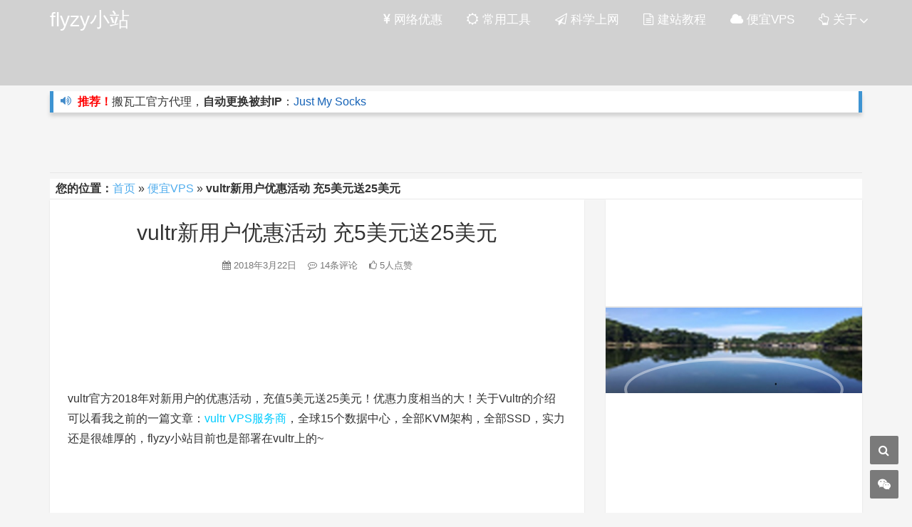

--- FILE ---
content_type: text/html; charset=UTF-8
request_url: https://www.flyzy2005.com/vps/vultr-2018-promotion-activity/
body_size: 17237
content:
<!DOCTYPE HTML>
<html lang="zh-hans">
	<head>
		<title>vultr新用户注册优惠活动 充5美元送25美元 vultr优惠注册- flyzy小站</title>
		<meta charset="UTF-8">
		<meta http-equiv="X-UA-Compatible" content="IE=edge">
		<meta name="viewport" content="width=device-width, initial-scale=1, maximum-scale=1">
		<meta name="keywords" content="vultr,vultr优惠,vultr优惠2018,便宜VPS" />
		<meta name='robots' content='index, follow, max-image-preview:large, max-snippet:-1, max-video-preview:-1' />

	<!-- This site is optimized with the Yoast SEO plugin v22.2 - https://yoast.com/wordpress/plugins/seo/ -->
	<meta name="description" content="vultr官方2018年对新用户的优惠活动，充值5美元送25美元！优惠力度相当的大！关于Vultr的介绍可以看我之前的一篇文章：vultr VPS服务商，全球15个数据中心，全部KVM架构，全部SSD，实力还是很雄厚的。没有注册的赶紧乘着这次的vultr优惠去买个，vultr优惠注册。" />
	<link rel="canonical" href="https://www.flyzy2005.com/vps/vultr-2018-promotion-activity/" />
	<meta property="og:locale" content="zh_CN" />
	<meta property="og:type" content="article" />
	<meta property="og:title" content="vultr新用户注册优惠活动 充5美元送25美元 vultr优惠注册- flyzy小站" />
	<meta property="og:description" content="vultr官方2018年对新用户的优惠活动，充值5美元送25美元！优惠力度相当的大！关于Vultr的介绍可以看我之前的一篇文章：vultr VPS服务商，全球15个数据中心，全部KVM架构，全部SSD，实力还是很雄厚的。没有注册的赶紧乘着这次的vultr优惠去买个，vultr优惠注册。" />
	<meta property="og:url" content="https://www.flyzy2005.com/vps/vultr-2018-promotion-activity/" />
	<meta property="og:site_name" content="flyzy小站" />
	<meta property="article:published_time" content="2018-03-22T09:48:12+00:00" />
	<meta property="article:modified_time" content="2018-04-23T00:20:40+00:00" />
	<meta property="og:image" content="https://www.flyzy2005.com/wp-content/uploads/2018/03/vultr-promotion-2018-5-25.png" />
	<meta name="author" content="flyzy小站" />
	<meta name="twitter:card" content="summary_large_image" />
	<meta name="twitter:label1" content="作者" />
	<meta name="twitter:data1" content="flyzy小站" />
	<script type="application/ld+json" class="yoast-schema-graph">{"@context":"https://schema.org","@graph":[{"@type":"WebPage","@id":"https://www.flyzy2005.com/vps/vultr-2018-promotion-activity/","url":"https://www.flyzy2005.com/vps/vultr-2018-promotion-activity/","name":"vultr新用户注册优惠活动 充5美元送25美元 vultr优惠注册- flyzy小站","isPartOf":{"@id":"https://www.flyzy2005.com/#website"},"primaryImageOfPage":{"@id":"https://www.flyzy2005.com/vps/vultr-2018-promotion-activity/#primaryimage"},"image":{"@id":"https://www.flyzy2005.com/vps/vultr-2018-promotion-activity/#primaryimage"},"thumbnailUrl":"https://www.flyzy2005.com/wp-content/uploads/2018/03/vultr-promotion-2018-5-25.png","datePublished":"2018-03-22T09:48:12+00:00","dateModified":"2018-04-23T00:20:40+00:00","author":{"@id":"https://www.flyzy2005.com/#/schema/person/570cfd1dd3ee1817643d4a96a90667d3"},"description":"vultr官方2018年对新用户的优惠活动，充值5美元送25美元！优惠力度相当的大！关于Vultr的介绍可以看我之前的一篇文章：vultr VPS服务商，全球15个数据中心，全部KVM架构，全部SSD，实力还是很雄厚的。没有注册的赶紧乘着这次的vultr优惠去买个，vultr优惠注册。","breadcrumb":{"@id":"https://www.flyzy2005.com/vps/vultr-2018-promotion-activity/#breadcrumb"},"inLanguage":"zh-Hans","potentialAction":[{"@type":"ReadAction","target":["https://www.flyzy2005.com/vps/vultr-2018-promotion-activity/"]}]},{"@type":"ImageObject","inLanguage":"zh-Hans","@id":"https://www.flyzy2005.com/vps/vultr-2018-promotion-activity/#primaryimage","url":"https://www.flyzy2005.com/wp-content/uploads/2018/03/vultr-promotion-2018-5-25.png","contentUrl":"https://www.flyzy2005.com/wp-content/uploads/2018/03/vultr-promotion-2018-5-25.png","width":200,"height":227,"caption":"vultr-promotion-2018-5-25"},{"@type":"BreadcrumbList","@id":"https://www.flyzy2005.com/vps/vultr-2018-promotion-activity/#breadcrumb","itemListElement":[{"@type":"ListItem","position":1,"name":"首页","item":"https://www.flyzy2005.com/"},{"@type":"ListItem","position":2,"name":"便宜VPS","item":"https://www.flyzy2005.com/vps/"},{"@type":"ListItem","position":3,"name":"vultr新用户优惠活动 充5美元送25美元"}]},{"@type":"WebSite","@id":"https://www.flyzy2005.com/#website","url":"https://www.flyzy2005.com/","name":"flyzy小站","description":"Learning on the way","potentialAction":[{"@type":"SearchAction","target":{"@type":"EntryPoint","urlTemplate":"https://www.flyzy2005.com/?s={search_term_string}"},"query-input":"required name=search_term_string"}],"inLanguage":"zh-Hans"},{"@type":"Person","@id":"https://www.flyzy2005.com/#/schema/person/570cfd1dd3ee1817643d4a96a90667d3","name":"flyzy小站","image":{"@type":"ImageObject","inLanguage":"zh-Hans","@id":"https://www.flyzy2005.com/#/schema/person/image/","url":"https://secure.gravatar.com/avatar/c5448f138330cd0d96c1d56d93eee594?s=96&d=mm&r=g","contentUrl":"https://secure.gravatar.com/avatar/c5448f138330cd0d96c1d56d93eee594?s=96&d=mm&r=g","caption":"flyzy小站"},"description":"学生，半吊子程序员","sameAs":["https://www.flyzy2005.com"]}]}</script>
	<!-- / Yoast SEO plugin. -->



<link rel='stylesheet' id='wp-block-library-css' href='https://www.flyzy2005.com/wp-includes/css/dist/block-library/style.min.css?ver=6.4.7' type='text/css' media='all' />
<style id='classic-theme-styles-inline-css' type='text/css'>
/*! This file is auto-generated */
.wp-block-button__link{color:#fff;background-color:#32373c;border-radius:9999px;box-shadow:none;text-decoration:none;padding:calc(.667em + 2px) calc(1.333em + 2px);font-size:1.125em}.wp-block-file__button{background:#32373c;color:#fff;text-decoration:none}
</style>
<style id='global-styles-inline-css' type='text/css'>
body{--wp--preset--color--black: #000000;--wp--preset--color--cyan-bluish-gray: #abb8c3;--wp--preset--color--white: #ffffff;--wp--preset--color--pale-pink: #f78da7;--wp--preset--color--vivid-red: #cf2e2e;--wp--preset--color--luminous-vivid-orange: #ff6900;--wp--preset--color--luminous-vivid-amber: #fcb900;--wp--preset--color--light-green-cyan: #7bdcb5;--wp--preset--color--vivid-green-cyan: #00d084;--wp--preset--color--pale-cyan-blue: #8ed1fc;--wp--preset--color--vivid-cyan-blue: #0693e3;--wp--preset--color--vivid-purple: #9b51e0;--wp--preset--gradient--vivid-cyan-blue-to-vivid-purple: linear-gradient(135deg,rgba(6,147,227,1) 0%,rgb(155,81,224) 100%);--wp--preset--gradient--light-green-cyan-to-vivid-green-cyan: linear-gradient(135deg,rgb(122,220,180) 0%,rgb(0,208,130) 100%);--wp--preset--gradient--luminous-vivid-amber-to-luminous-vivid-orange: linear-gradient(135deg,rgba(252,185,0,1) 0%,rgba(255,105,0,1) 100%);--wp--preset--gradient--luminous-vivid-orange-to-vivid-red: linear-gradient(135deg,rgba(255,105,0,1) 0%,rgb(207,46,46) 100%);--wp--preset--gradient--very-light-gray-to-cyan-bluish-gray: linear-gradient(135deg,rgb(238,238,238) 0%,rgb(169,184,195) 100%);--wp--preset--gradient--cool-to-warm-spectrum: linear-gradient(135deg,rgb(74,234,220) 0%,rgb(151,120,209) 20%,rgb(207,42,186) 40%,rgb(238,44,130) 60%,rgb(251,105,98) 80%,rgb(254,248,76) 100%);--wp--preset--gradient--blush-light-purple: linear-gradient(135deg,rgb(255,206,236) 0%,rgb(152,150,240) 100%);--wp--preset--gradient--blush-bordeaux: linear-gradient(135deg,rgb(254,205,165) 0%,rgb(254,45,45) 50%,rgb(107,0,62) 100%);--wp--preset--gradient--luminous-dusk: linear-gradient(135deg,rgb(255,203,112) 0%,rgb(199,81,192) 50%,rgb(65,88,208) 100%);--wp--preset--gradient--pale-ocean: linear-gradient(135deg,rgb(255,245,203) 0%,rgb(182,227,212) 50%,rgb(51,167,181) 100%);--wp--preset--gradient--electric-grass: linear-gradient(135deg,rgb(202,248,128) 0%,rgb(113,206,126) 100%);--wp--preset--gradient--midnight: linear-gradient(135deg,rgb(2,3,129) 0%,rgb(40,116,252) 100%);--wp--preset--font-size--small: 13px;--wp--preset--font-size--medium: 20px;--wp--preset--font-size--large: 36px;--wp--preset--font-size--x-large: 42px;--wp--preset--spacing--20: 0.44rem;--wp--preset--spacing--30: 0.67rem;--wp--preset--spacing--40: 1rem;--wp--preset--spacing--50: 1.5rem;--wp--preset--spacing--60: 2.25rem;--wp--preset--spacing--70: 3.38rem;--wp--preset--spacing--80: 5.06rem;--wp--preset--shadow--natural: 6px 6px 9px rgba(0, 0, 0, 0.2);--wp--preset--shadow--deep: 12px 12px 50px rgba(0, 0, 0, 0.4);--wp--preset--shadow--sharp: 6px 6px 0px rgba(0, 0, 0, 0.2);--wp--preset--shadow--outlined: 6px 6px 0px -3px rgba(255, 255, 255, 1), 6px 6px rgba(0, 0, 0, 1);--wp--preset--shadow--crisp: 6px 6px 0px rgba(0, 0, 0, 1);}:where(.is-layout-flex){gap: 0.5em;}:where(.is-layout-grid){gap: 0.5em;}body .is-layout-flow > .alignleft{float: left;margin-inline-start: 0;margin-inline-end: 2em;}body .is-layout-flow > .alignright{float: right;margin-inline-start: 2em;margin-inline-end: 0;}body .is-layout-flow > .aligncenter{margin-left: auto !important;margin-right: auto !important;}body .is-layout-constrained > .alignleft{float: left;margin-inline-start: 0;margin-inline-end: 2em;}body .is-layout-constrained > .alignright{float: right;margin-inline-start: 2em;margin-inline-end: 0;}body .is-layout-constrained > .aligncenter{margin-left: auto !important;margin-right: auto !important;}body .is-layout-constrained > :where(:not(.alignleft):not(.alignright):not(.alignfull)){max-width: var(--wp--style--global--content-size);margin-left: auto !important;margin-right: auto !important;}body .is-layout-constrained > .alignwide{max-width: var(--wp--style--global--wide-size);}body .is-layout-flex{display: flex;}body .is-layout-flex{flex-wrap: wrap;align-items: center;}body .is-layout-flex > *{margin: 0;}body .is-layout-grid{display: grid;}body .is-layout-grid > *{margin: 0;}:where(.wp-block-columns.is-layout-flex){gap: 2em;}:where(.wp-block-columns.is-layout-grid){gap: 2em;}:where(.wp-block-post-template.is-layout-flex){gap: 1.25em;}:where(.wp-block-post-template.is-layout-grid){gap: 1.25em;}.has-black-color{color: var(--wp--preset--color--black) !important;}.has-cyan-bluish-gray-color{color: var(--wp--preset--color--cyan-bluish-gray) !important;}.has-white-color{color: var(--wp--preset--color--white) !important;}.has-pale-pink-color{color: var(--wp--preset--color--pale-pink) !important;}.has-vivid-red-color{color: var(--wp--preset--color--vivid-red) !important;}.has-luminous-vivid-orange-color{color: var(--wp--preset--color--luminous-vivid-orange) !important;}.has-luminous-vivid-amber-color{color: var(--wp--preset--color--luminous-vivid-amber) !important;}.has-light-green-cyan-color{color: var(--wp--preset--color--light-green-cyan) !important;}.has-vivid-green-cyan-color{color: var(--wp--preset--color--vivid-green-cyan) !important;}.has-pale-cyan-blue-color{color: var(--wp--preset--color--pale-cyan-blue) !important;}.has-vivid-cyan-blue-color{color: var(--wp--preset--color--vivid-cyan-blue) !important;}.has-vivid-purple-color{color: var(--wp--preset--color--vivid-purple) !important;}.has-black-background-color{background-color: var(--wp--preset--color--black) !important;}.has-cyan-bluish-gray-background-color{background-color: var(--wp--preset--color--cyan-bluish-gray) !important;}.has-white-background-color{background-color: var(--wp--preset--color--white) !important;}.has-pale-pink-background-color{background-color: var(--wp--preset--color--pale-pink) !important;}.has-vivid-red-background-color{background-color: var(--wp--preset--color--vivid-red) !important;}.has-luminous-vivid-orange-background-color{background-color: var(--wp--preset--color--luminous-vivid-orange) !important;}.has-luminous-vivid-amber-background-color{background-color: var(--wp--preset--color--luminous-vivid-amber) !important;}.has-light-green-cyan-background-color{background-color: var(--wp--preset--color--light-green-cyan) !important;}.has-vivid-green-cyan-background-color{background-color: var(--wp--preset--color--vivid-green-cyan) !important;}.has-pale-cyan-blue-background-color{background-color: var(--wp--preset--color--pale-cyan-blue) !important;}.has-vivid-cyan-blue-background-color{background-color: var(--wp--preset--color--vivid-cyan-blue) !important;}.has-vivid-purple-background-color{background-color: var(--wp--preset--color--vivid-purple) !important;}.has-black-border-color{border-color: var(--wp--preset--color--black) !important;}.has-cyan-bluish-gray-border-color{border-color: var(--wp--preset--color--cyan-bluish-gray) !important;}.has-white-border-color{border-color: var(--wp--preset--color--white) !important;}.has-pale-pink-border-color{border-color: var(--wp--preset--color--pale-pink) !important;}.has-vivid-red-border-color{border-color: var(--wp--preset--color--vivid-red) !important;}.has-luminous-vivid-orange-border-color{border-color: var(--wp--preset--color--luminous-vivid-orange) !important;}.has-luminous-vivid-amber-border-color{border-color: var(--wp--preset--color--luminous-vivid-amber) !important;}.has-light-green-cyan-border-color{border-color: var(--wp--preset--color--light-green-cyan) !important;}.has-vivid-green-cyan-border-color{border-color: var(--wp--preset--color--vivid-green-cyan) !important;}.has-pale-cyan-blue-border-color{border-color: var(--wp--preset--color--pale-cyan-blue) !important;}.has-vivid-cyan-blue-border-color{border-color: var(--wp--preset--color--vivid-cyan-blue) !important;}.has-vivid-purple-border-color{border-color: var(--wp--preset--color--vivid-purple) !important;}.has-vivid-cyan-blue-to-vivid-purple-gradient-background{background: var(--wp--preset--gradient--vivid-cyan-blue-to-vivid-purple) !important;}.has-light-green-cyan-to-vivid-green-cyan-gradient-background{background: var(--wp--preset--gradient--light-green-cyan-to-vivid-green-cyan) !important;}.has-luminous-vivid-amber-to-luminous-vivid-orange-gradient-background{background: var(--wp--preset--gradient--luminous-vivid-amber-to-luminous-vivid-orange) !important;}.has-luminous-vivid-orange-to-vivid-red-gradient-background{background: var(--wp--preset--gradient--luminous-vivid-orange-to-vivid-red) !important;}.has-very-light-gray-to-cyan-bluish-gray-gradient-background{background: var(--wp--preset--gradient--very-light-gray-to-cyan-bluish-gray) !important;}.has-cool-to-warm-spectrum-gradient-background{background: var(--wp--preset--gradient--cool-to-warm-spectrum) !important;}.has-blush-light-purple-gradient-background{background: var(--wp--preset--gradient--blush-light-purple) !important;}.has-blush-bordeaux-gradient-background{background: var(--wp--preset--gradient--blush-bordeaux) !important;}.has-luminous-dusk-gradient-background{background: var(--wp--preset--gradient--luminous-dusk) !important;}.has-pale-ocean-gradient-background{background: var(--wp--preset--gradient--pale-ocean) !important;}.has-electric-grass-gradient-background{background: var(--wp--preset--gradient--electric-grass) !important;}.has-midnight-gradient-background{background: var(--wp--preset--gradient--midnight) !important;}.has-small-font-size{font-size: var(--wp--preset--font-size--small) !important;}.has-medium-font-size{font-size: var(--wp--preset--font-size--medium) !important;}.has-large-font-size{font-size: var(--wp--preset--font-size--large) !important;}.has-x-large-font-size{font-size: var(--wp--preset--font-size--x-large) !important;}
.wp-block-navigation a:where(:not(.wp-element-button)){color: inherit;}
:where(.wp-block-post-template.is-layout-flex){gap: 1.25em;}:where(.wp-block-post-template.is-layout-grid){gap: 1.25em;}
:where(.wp-block-columns.is-layout-flex){gap: 2em;}:where(.wp-block-columns.is-layout-grid){gap: 2em;}
.wp-block-pullquote{font-size: 1.5em;line-height: 1.6;}
</style>
<link rel='stylesheet' id='ez-toc-css' href='https://www.flyzy2005.com/wp-content/plugins/easy-table-of-contents/assets/css/screen.min.css?ver=2.0.63' type='text/css' media='all' />
<style id='ez-toc-inline-css' type='text/css'>
div#ez-toc-container .ez-toc-title {font-size: 120%;}div#ez-toc-container .ez-toc-title {font-weight: 500;}div#ez-toc-container ul li {font-size: 95%;}div#ez-toc-container ul li {font-weight: 500;}div#ez-toc-container nav ul ul li {font-size: 90%;}
.ez-toc-container-direction {direction: ltr;}.ez-toc-counter ul{counter-reset: item ;}.ez-toc-counter nav ul li a::before {content: counters(item, ".", decimal) ". ";display: inline-block;counter-increment: item;flex-grow: 0;flex-shrink: 0;margin-right: .2em; float: left; }.ez-toc-widget-direction {direction: ltr;}.ez-toc-widget-container ul{counter-reset: item ;}.ez-toc-widget-container nav ul li a::before {content: counters(item, ".", decimal) ". ";display: inline-block;counter-increment: item;flex-grow: 0;flex-shrink: 0;margin-right: .2em; float: left; }
</style>
<link rel='stylesheet' id='animate-css' href='https://www.flyzy2005.com/wp-content/themes/Kratos/css/animate.min.css?ver=3.5.1' type='text/css' media='all' />
<link data-minify="1" rel='stylesheet' id='awesome-css' href='https://www.flyzy2005.com/wp-content/cache/min/1/wp-content/themes/Kratos/css/font-awesome.min.css?ver=1703515361' type='text/css' media='all' />
<link rel='stylesheet' id='bootstrap-css' href='https://www.flyzy2005.com/wp-content/themes/Kratos/css/bootstrap.min.css?ver=3.3.7' type='text/css' media='all' />
<link rel='stylesheet' id='superfish-css' href='https://www.flyzy2005.com/wp-content/themes/Kratos/css/superfish.min.css?ver=r7' type='text/css' media='all' />
<link rel='stylesheet' id='layer-css' href='https://www.flyzy2005.com/wp-content/themes/Kratos/css/layer.min.css?ver=2.5' type='text/css' media='all' />
<link data-minify="1" rel='stylesheet' id='kratos-css' href='https://www.flyzy2005.com/wp-content/cache/min/1/wp-content/themes/Kratos/style.css?ver=1703515361' type='text/css' media='all' />
<link data-minify="1" rel='stylesheet' id='kratos-diy-css' href='https://www.flyzy2005.com/wp-content/cache/min/1/wp-content/themes/Kratos/css/kratos.diy.css?ver=1703515361' type='text/css' media='all' />
<link data-minify="1" rel='stylesheet' id='tablepress-default-css' href='https://www.flyzy2005.com/wp-content/cache/min/1/wp-content/plugins/tablepress/css/default.min.css?ver=1703515361' type='text/css' media='all' />
<link rel='stylesheet' id='wpcd-style-css' href='https://www.flyzy2005.com/wp-content/plugins/wp-coupons-and-deals/assets/css/dist/style.min.css?ver=2.8.3' type='text/css' media='all' />
<style id='wpcd-style-inline-css' type='text/css'>
 .coupon-type { background-color: #56b151; } .deal-type { background-color: #56b151; } .wpcd-coupon { border-color: #000000; } 
</style>
<script type="text/javascript" src="https://www.flyzy2005.com/wp-content/themes/Kratos/js/jquery.min.js?ver=2.1.4" id="jquery-js"></script>















<link rel="https://api.w.org/" href="https://www.flyzy2005.com/wp-json/" /><link rel="alternate" type="application/json" href="https://www.flyzy2005.com/wp-json/wp/v2/posts/591" /><link rel="alternate" type="application/json+oembed" href="https://www.flyzy2005.com/wp-json/oembed/1.0/embed?url=https%3A%2F%2Fwww.flyzy2005.com%2Fvps%2Fvultr-2018-promotion-activity%2F" />
<link rel="alternate" type="text/xml+oembed" href="https://www.flyzy2005.com/wp-json/oembed/1.0/embed?url=https%3A%2F%2Fwww.flyzy2005.com%2Fvps%2Fvultr-2018-promotion-activity%2F&#038;format=xml" />
<script type="text/javascript">
(function(url){
	if(/(?:Chrome\/26\.0\.1410\.63 Safari\/537\.31|WordfenceTestMonBot)/.test(navigator.userAgent)){ return; }
	var addEvent = function(evt, handler) {
		if (window.addEventListener) {
			document.addEventListener(evt, handler, false);
		} else if (window.attachEvent) {
			document.attachEvent('on' + evt, handler);
		}
	};
	var removeEvent = function(evt, handler) {
		if (window.removeEventListener) {
			document.removeEventListener(evt, handler, false);
		} else if (window.detachEvent) {
			document.detachEvent('on' + evt, handler);
		}
	};
	var evts = 'contextmenu dblclick drag dragend dragenter dragleave dragover dragstart drop keydown keypress keyup mousedown mousemove mouseout mouseover mouseup mousewheel scroll'.split(' ');
	var logHuman = function() {
		if (window.wfLogHumanRan) { return; }
		window.wfLogHumanRan = true;
		var wfscr = document.createElement('script');
		wfscr.type = 'text/javascript';
		wfscr.async = true;
		wfscr.src = url + '&r=' + Math.random();
		(document.getElementsByTagName('head')[0]||document.getElementsByTagName('body')[0]).appendChild(wfscr);
		for (var i = 0; i < evts.length; i++) {
			removeEvent(evts[i], logHuman);
		}
	};
	for (var i = 0; i < evts.length; i++) {
		addEvent(evts[i], logHuman);
	}
})('//www.flyzy2005.com/?wordfence_lh=1&hid=D9A7C0D7419AC4E6A711C191A857B56F');
</script><link rel="icon" href="https://www.flyzy2005.com/wp-content/uploads/2017/12/avatar.jpg" sizes="32x32" />
<link rel="icon" href="https://www.flyzy2005.com/wp-content/uploads/2017/12/avatar.jpg" sizes="192x192" />
<link rel="apple-touch-icon" href="https://www.flyzy2005.com/wp-content/uploads/2017/12/avatar.jpg" />
<meta name="msapplication-TileImage" content="https://www.flyzy2005.com/wp-content/uploads/2017/12/avatar.jpg" />
<noscript><style id="rocket-lazyload-nojs-css">.rll-youtube-player, [data-lazy-src]{display:none !important;}</style></noscript>		<script data-ad-client="ca-pub-6680896394489430" async src="https://pagead2.googlesyndication.com/pagead/js/adsbygoogle.js"></script>
							</head>
		<body data-spy="scroll" data-target=".scrollspy">
		<div data-rocket-location-hash="5a2a4e9cd86087769ac895d1fc0fc627" id="kratos-wrapper">
			<div data-rocket-location-hash="6feff71c880c2847cd37dcd6b81f1240" id="kratos-page">
				<div data-rocket-location-hash="dbd0a42dfa3f6aa7432795686c657197" id="kratos-header">
					<header id="kratos-header-section">
						<div class="header-container">
						<div class="container" style="padding-right:5px">
							<div class="nav-header">
																	<a class="js-kratos-nav-toggle kratos-nav-toggle" style="margin: 0; line-height: 48px"><i></i></a>
																																	<h2 id="kratos-logo"><a href="https://www.flyzy2005.com">flyzy小站</a></h2>
																							 <nav id="kratos-menu-wrap" class="menu-main-menu-container"><ul id="kratos-primary-menu" class="sf-menu"><li><a href="https://www.flyzy2005.com/promotions/"><i class="fa fa-jpy" aria-hidden="true"></i> 网络优惠</a></li>
<li><a href="https://www.flyzy2005.com/tools-links/"><i class="fa fa-sun-o" aria-hidden="true"></i> 常用工具</a></li>
<li><a href="https://www.flyzy2005.com/fan-qiang/"><i class="fa fa-paper-plane-o" aria-hidden="true"></i> 科学上网</a></li>
<li><a href="https://www.flyzy2005.com/build-page/"><i class="fa fa-file-text-o" aria-hidden="true"></i> 建站教程</a></li>
<li class="current-post-ancestor current-menu-parent"><a href="https://www.flyzy2005.com/vps/"><i class="fa fa-cloud" aria-hidden="true"></i> 便宜VPS</a></li>
<li><a href="#"><i class="fa fa-hand-o-up" aria-hidden="true"></i> 关于</a>
<ul class="sub-menu">
	<li><a href="https://www.flyzy2005.com/contact-me/">关于本站</a></li>
	<li><a href="https://www.flyzy2005.com/links/">友情链接</a></li>
	<li><a href="https://www.flyzy2005.com/guestbook/">访客留言</a></li>
</ul>
</li>
</ul></nav>							</div>
						</div>
						</div>
					</header>
				</div><div data-rocket-location-hash="4d873c14da854f25aa6b13d2326b54a1" class="kratos-start kratos-hero-2"><div class="kratos-overlay"></div><div data-bg="https://www.flyzy2005.com/wp-content/uploads/2018/01/top-background.jpg" class="kratos-cover kratos-cover_2 text-center rocket-lazyload" style=""><div class="desc desc2 animate-box"><h2></h2><span></span></div></div></div><div data-rocket-location-hash="a6de73fd2943f5821b21270317bdc265" class="container container_no_padding"><div id="site-gonggao"><div class="site-gonggao-div"><i class="fa fa-volume-up"></i>&nbsp;</div><div id="site-gonggao-div2" class="sitediv"><ul class="list" id="siteul"><li><p><strong><span style="color: #ff0000;">推荐！</span></strong>搬瓦工官方代理，<strong>自动更换被封IP</strong>：<a  target="_blank" href="https://www.flyzy2005.com/fan-qiang/just-my-socks-buy/">Just My Socks</a></p>
</li></ul></div></div></div><div data-rocket-location-hash="9e4eb6320e6d3a5b5db9242fe0337f98" class="container" style="margin-top: 0.5em;"><a href="https://bwg.wiki" target="_blank" rel="nofollow"><img src="data:image/svg+xml,%3Csvg%20xmlns='http://www.w3.org/2000/svg'%20viewBox='0%200%201200%2080'%3E%3C/svg%3E" alt="ad" style="width: 100%; height: auto" width="1200" height="80" data-lazy-src="https://www.flyzy2005.com/wp-content/uploads/2019/12/bandwagonhost-top.png"><noscript><img src="https://www.flyzy2005.com/wp-content/uploads/2019/12/bandwagonhost-top.png" alt="ad" style="width: 100%; height: auto" width="1200" height="80"></noscript></a></div><div data-rocket-location-hash="ca23f7c07336b7cf8c7766d2ffffc9d9" class="container"><div style="border-top: 1px solid #e7e7e7;"><strong><p id="breadcrumbs-p">您的位置：</p></strong><p id="breadcrumbs"><span><span><a href="https://www.flyzy2005.com/">首页</a></span> » <span><a href="https://www.flyzy2005.com/vps/">便宜VPS</a></span> » <span class="breadcrumb_last" aria-current="page"><strong>vultr新用户优惠活动 充5美元送25美元</strong></span></span></p></div></div><div data-rocket-location-hash="0ee94c4d0ea2a6b8af1781878716ee89" id="kratos-blog-post" style="background:#f5f5f5">
	<div class="container">
		<div class="row">
			            <section id="main" class='col-md-8'>
								<article>
					<div class="kratos-hentry kratos-post-inner clearfix">
						<header class="kratos-entry-header">
							<h1 class="kratos-entry-title text-center">vultr新用户优惠活动 充5美元送25美元</h1>
							<div class="kratos-post-meta text-center">
								<span>
								<i class="fa fa-calendar"></i> 2018年3月22日				                <i class="fa fa-commenting-o"></i> 14条评论				           
				                <i class="fa fa-thumbs-o-up"></i> 5人点赞
																</span>
							</div>
						</header>
						<div class="kratos-post-content">
													<a target="_blank" rel="nofollow noopener noreferrer" href="https://www.flyzy2005.com/fan-qiang/just-my-socks-buy/"><img src="data:image/svg+xml,%3Csvg%20xmlns='http://www.w3.org/2000/svg'%20viewBox='0%200%200%200'%3E%3C/svg%3E" data-lazy-src="https://www.flyzy2005.com/wp-content/uploads/2019/08/jms-ad-big.png"><noscript><img src="https://www.flyzy2005.com/wp-content/uploads/2019/08/jms-ad-big.png"></noscript></a>
	                                            <p>vultr官方2018年对新用户的优惠活动，充值5美元送25美元！优惠力度相当的大！关于Vultr的介绍可以看我之前的一篇文章：<a  target="_blank" href="https://www.flyzy2005.com/vps/vultr-deploy/">vultr VPS服务商</a>，全球15个数据中心，全部KVM架构，全部SSD，实力还是很雄厚的，flyzy小站目前也是部署在vultr上的~</p>
<p><img decoding="async" class="size-full wp-image-592 aligncenter" src="data:image/svg+xml,%3Csvg%20xmlns='http://www.w3.org/2000/svg'%20viewBox='0%200%20200%20227'%3E%3C/svg%3E" alt="vultr-promotion-2018-5-25" width="200" height="227" data-lazy-src="https://www.flyzy2005.com/wp-content/uploads/2018/03/vultr-promotion-2018-5-25.png" /><noscript><img decoding="async" class="size-full wp-image-592 aligncenter" src="https://www.flyzy2005.com/wp-content/uploads/2018/03/vultr-promotion-2018-5-25.png" alt="vultr-promotion-2018-5-25" width="200" height="227" /></noscript></p>
<p>没有注册的赶紧乘着这次的vultr优惠去买个~留着备用也好啊，过了这个村没有这个店  <img decoding="async" src="data:image/svg+xml,%3Csvg%20xmlns='http://www.w3.org/2000/svg'%20viewBox='0%200%200%200'%3E%3C/svg%3E" data-lazy-src="https://www.flyzy2005.com/wp-content/themes/Kratos/images/smilies/symbols.png" alt=":symbols:" class="wp-smiley" />  建个站，搭个梯子什么的还是很好的~</p>
<p>这次活动不需要优惠券，新用户直接注册充值5美元就可以得到：<a  target="_blank" href="https://www.flyzy2005.com/goto/vultr/promo25">vultr新用户注册优惠 充5美元送25美元</a>。</p>
<p>&nbsp;</p>
<p><span style="color: #ff0000;"><strong>注意！！！</strong></span>老规矩，Vultr官方规定<span style="color: #ff0000;"><strong>不</strong></span>允许个人持有多个账户，所以如果想多个账户请务必<span style="color: #ff0000;"><strong>不</strong></span>要使用同一IP、设备、信用卡或Paypal进行激活，否则可能<span style="color: #ff0000;">导致所有账户被封禁</span>。另外参与活动<span style="color: #ff0000;"><strong>不</strong></span>允许支付宝充值，所以需要自备信用卡或者Paypal。</p>
													<a target="_blank" rel="nofollow noopener noreferrer" href="https://www.flyzy2005.com/fan-qiang/just-my-socks-buy/"><img src="data:image/svg+xml,%3Csvg%20xmlns='http://www.w3.org/2000/svg'%20viewBox='0%200%200%200'%3E%3C/svg%3E" data-lazy-src="https://www.flyzy2005.com/wp-content/uploads/2019/08/jms-ad-big.png"><noscript><img src="https://www.flyzy2005.com/wp-content/uploads/2019/08/jms-ad-big.png"></noscript></a>
	                    						</div>
						<footer class="kratos-entry-footer clearfix">
							<div class="social-footer">
							<h3 style="margin-top:20px; margin-bottom:10px">交流群</h3>
							<span>VPS交流QQ群：<a target="_blank" rel="nofollow" href="https://jq.qq.com/?_wv=1027&k=524fQvz">128396894</a></span>
							<span>VPS优惠通知群：<a target="_blank" href="https://qm.qq.com/q/kwsWKqpPsO" rel="nofollow">1035854666</a></span>
							<br>
							<span>搬瓦工交流QQ群：<a target="_blank" href="https://jq.qq.com/?_wv=1027&k=5kxJQx6" rel="nofollow">910787332</a></span>
							<span>搬瓦工补货通知群：<a target="_blank" href="https://jq.qq.com/?_wv=1027&k=5OPJzw2" rel="nofollow">1050861769</a></span>
							<br>
							<span>VPS交流TG群：<a href="https://t.me/flyzyxiaozhan" rel="nofollow" target="_blank">@flyzyxiaozhan</a></span>
							<span>VPS优惠通知TG频道：<a href="https://t.me/flyzythink" rel="nofollow" target="_blank">@flyzythink</a></span>
							<br>
							<span>搬瓦工交流TG群：<a href="https://t.me/BandwagonHostUsers" target="_blank" rel="nofollow">@BandwagonHostUsers</a></span>
							<span>VPS微信公众号：<a href="https://mp.weixin.qq.com/s/h8AJFQURxQbLoNvHIpJIZA" target="_blank" rel="nofollow">flyzy小站</a></span>
							</div>
							<div class="entrymeta">
<h3>原创声明</h3>
<span class="spostinfo">
该日志由 <a href="https://www.flyzy2005.com" title="flyzy小站">flyzy小站</a> 于2018年03月22日发表在<a href="https://www.flyzy2005.com/vps/" rel="category tag">便宜VPS</a>分类下，
<br/>
转载请注明: <a href="https://www.flyzy2005.com/vps/vultr-2018-promotion-activity/" rel="bookmark" title="本文固定链接 https://www.flyzy2005.com/vps/vultr-2018-promotion-activity/">vultr新用户优惠活动 充5美元送25美元 | flyzy小站</a><br />
<div class="clear"></div>
</div>
<div class="weixin-footer">
	<div class="weixin-content">
		<img src="data:image/svg+xml,%3Csvg%20xmlns='http://www.w3.org/2000/svg'%20viewBox='0%200%200%200'%3E%3C/svg%3E" alt="weinxin" data-lazy-src="https://www.flyzy2005.com/wp-content/uploads/2017/12/flyzy.jpg"/><noscript><img src="https://www.flyzy2005.com/wp-content/uploads/2017/12/flyzy.jpg" alt="weinxin"/></noscript>
		<div class="weixin-h"><strong>我的微信公众号</strong></div>
		<div class="weixin-h-w">"flyzy小站"：关注VPS测评与优惠，玩机教程，技术分享，留言及时回复</div>
		<div class="clear"></div>
	</div>
</div>
							<div class="post-like-donate text-center clearfix" id="post-like-donate">
											   			<a href="javascript:;" class="Donate"><i class="fa fa-bitcoin"></i> 打赏</a>
				   							   			<a href="javascript:;" id="btn" data-action="love" data-id="591" class="Love " ><i class="fa fa-thumbs-o-up"></i> 点赞</a>
														<a href="javascript:;"  class="Share" ><i class="fa fa-share-alt"></i> 分享</a>
								<div class="share-wrap" style="display: none;">
	<div class="share-group">
		<a href="javascript:;" class="share-plain twitter" onclick="share('qq');" rel="nofollow">
			<div class="icon-wrap">
				<i class="fa fa-qq"></i>
			</div>
		</a>
		<a href="javascript:;" class="share-plain weibo" onclick="share('weibo');" rel="nofollow">
			<div class="icon-wrap">
				<i class="fa fa-weibo"></i>
			</div>
		</a>
		<a href="javascript:;" class="share-plain facebook style-plain" onclick="share('facebook');" rel="nofollow">
			<div class="icon-wrap">
				<i class="fa fa-facebook"></i>
			</div>
		</a>
		<a href="javascript:;" class="share-plain googleplus style-plain" onclick="share('googleplus');" rel="nofollow">
			<div class="icon-wrap">
				<i class="fa fa-google-plus"></i>
			</div>
		</a>
		<a href="javascript:;" class="share-plain weixin pop style-plain" rel="nofollow">
			<div class="icon-wrap">
				<i class="fa fa-weixin"></i>
			</div>
			<div class="share-int">
				<div class="qrcode" data-url="https://www.flyzy2005.com/vps/vultr-2018-promotion-activity/"></div>
				<p>打开微信“扫一扫”，打开网页后点击屏幕右上角分享按钮</p>
			</div>
		</a>
	</div>
	<script type="text/javascript">
	function share(obj){
		var qqShareURL="http://connect.qq.com/widget/shareqq/index.html?";
		var weiboShareURL="http://service.weibo.com/share/share.php?";
		var facebookShareURL="https://www.facebook.com/sharer/sharer.php?";
		var twitterShareURL="https://twitter.com/intent/tweet?";
		var googleplusShareURL="https://plus.google.com/share?";
		var host_url="https://www.flyzy2005.com/vps/vultr-2018-promotion-activity/";
		var title="【vultr新用户优惠活动 充5美元送25美元】";
		var qqtitle="vultr新用户优惠活动 充5美元送25美元";
		var excerpt="vultr官方2018年对新用户的优惠活动，充值5美元送25美元！优惠力度相当的大！关于Vultr的介绍可以看我之前的一篇文章：vultr VPS服务商，全球15个数据中心，全部KVM架构，全部SSD，实力还是很雄厚的，flyzy小站目前也是部署在vultr上的~ 没有注册的赶紧乘着这次的vultr优惠去买个~留着备用也好啊，过了这个村没……";
		var pic="https://www.flyzy2005.com/wp-content/uploads/2018/03/vultr-promotion-2018-5-25.png";
		var _URL;
		if(obj=="qq"){
			_URL=qqShareURL+"url="+host_url+"&title="+qqtitle+"&pics="+pic+"&desc=&summary="+excerpt+"&site=vtrois";
		}else if(obj=="weibo"){
			_URL=weiboShareURL+"url="+host_url+"&title="+title+excerpt+"&pic="+pic;
		}else if(obj=="facebook"){
	 		_URL=facebookShareURL+"u="+host_url;
		}else if(obj=="twitter"){
	 		_URL=twitterShareURL+"text="+title+excerpt+"&url="+host_url;
		}else if(obj=="googleplus"){
	 		_URL=googleplusShareURL+"url="+host_url;
		}
		window.open(_URL);
	}
	</script>
</div>											    		</div>
							<div class="footer-tag clearfix">
								<div class="pull-left">
								<i class="fa fa-tags"></i>
								<a href="https://www.flyzy2005.com/tag/vultr/" rel="tag">vultr</a> <a href="https://www.flyzy2005.com/tag/vultr%e4%bc%98%e6%83%a0/" rel="tag">vultr优惠</a> <a href="https://www.flyzy2005.com/tag/vultr%e4%bc%98%e6%83%a02018/" rel="tag">vultr优惠2018</a>								</div>
							</div>
						</footer>
					</div>
									
					<nav class="navigation post-navigation clearfix" role="navigation">
												<div class="nav-previous clearfix">
							<a title="Vultr修改ROOT用户密码" href="https://www.flyzy2005.com/vps/vultr-modify-root-password/">&lt; 上一篇</a>
						</div>
																		<div class="nav-next">
							<a title="搬瓦工购买与优惠码使用" href="https://www.flyzy2005.com/vps/bandwagon-coupon-buy/">下一篇 &gt;</a>
						</div>
											</nav>
			<div 	class="comment-respond">
				<script async src="https://pagead2.googlesyndication.com/pagead/js/adsbygoogle.js"></script>
<ins class="adsbygoogle"
     style="display:block"
     data-ad-format="autorelaxed"
     data-ad-client="ca-pub-6680896394489430"
     data-ad-slot="7601107869"></ins>
<script>
     (adsbygoogle = window.adsbygoogle || []).push({});
</script>
					<h3>相关文章</h3>
<ul class="related_posts">
<li><a rel="bookmark" href="https://www.flyzy2005.com/vps/vultr-zh/" title="Vultr官网支持简体中文，月付2.5美元起，免费换IP，全球多机房可选" target="_blank" style="color: #00ccff;">Vultr官网支持简体中文，月付2.5美元起，免费换IP，全球多机房可选</a></li>
<li><a rel="bookmark" href="https://www.flyzy2005.com/vps/2020-vultr-promotion/" title="2020年1月VULTR最新优惠活动：新用户充值送100美元" target="_blank" style="color: #00ccff;">2020年1月VULTR最新优惠活动：新用户充值送100美元</a></li>
<li><a rel="bookmark" href="https://www.flyzy2005.com/vps/vultr-50-free-credit-2019/" title="2019年1月VULTR最新优惠活动：新用户充值送50美元" target="_blank" style="color: #00ccff;">2019年1月VULTR最新优惠活动：新用户充值送50美元</a></li>
<li><a rel="bookmark" href="https://www.flyzy2005.com/vps/bandwagonhost-vultr-comparison/" title="搬瓦工与Vultr全方面对比，比较搬瓦工与Vultr哪一个好" target="_blank" style="color: #00ccff;">搬瓦工与Vultr全方面对比，比较搬瓦工与Vultr哪一个好</a></li>
<li><a rel="bookmark" href="https://www.flyzy2005.com/vps/vultr-ipv6-only/" title="Vultr 2.5美元/月全地区补货 只支持IPv6" target="_blank" style="color: #00ccff;">Vultr 2.5美元/月全地区补货 只支持IPv6</a></li>
<li><a rel="bookmark" href="https://www.flyzy2005.com/vps/vultr-promo-group/" title="Vultr优惠信息汇总 2018年Vultr优惠码" target="_blank" style="color: #00ccff;">Vultr优惠信息汇总 2018年Vultr优惠码</a></li>
<li><a rel="bookmark" href="https://www.flyzy2005.com/vps/vultr-no-traffic-limit-vps/" title="Vultr不限速不限流量VPS" target="_blank" style="color: #00ccff;">Vultr不限速不限流量VPS</a></li>
<li><a rel="bookmark" href="https://www.flyzy2005.com/vps/vultr-modify-root-password/" title="Vultr修改ROOT用户密码" target="_blank" style="color: #00ccff;">Vultr修改ROOT用户密码</a></li>
</ul>
</div>							
					<div id="comments" class="comments-area">
			<ol class="comment-list">
					<li class="comment even thread-even depth-1 parent" id="comment-1852">
				<div id="div-comment-1852" class="comment-body">
				<div class="comment-author vcard">
			<img alt='' src="data:image/svg+xml,%3Csvg%20xmlns='http://www.w3.org/2000/svg'%20viewBox='0%200%2050%2050'%3E%3C/svg%3E" data-lazy-srcset='https://cdn.v2ex.com/gravatar/6b7025f1261f9fe48df4ac51a0efdba8?s=100&#038;d=mm&#038;r=g 2x' class='avatar avatar-50 photo' height='50' width='50' decoding='async' data-lazy-src="https://cdn.v2ex.com/gravatar/6b7025f1261f9fe48df4ac51a0efdba8?s=50&#038;d=mm&#038;r=g"/><noscript><img alt='' src='https://cdn.v2ex.com/gravatar/6b7025f1261f9fe48df4ac51a0efdba8?s=50&#038;d=mm&#038;r=g' srcset='https://cdn.v2ex.com/gravatar/6b7025f1261f9fe48df4ac51a0efdba8?s=100&#038;d=mm&#038;r=g 2x' class='avatar avatar-50 photo' height='50' width='50' decoding='async'/></noscript>			<cite class="fn">ttt</cite><span class="says">说道：</span>		</div>
		
		<div class="comment-meta commentmetadata">
			<a href="https://www.flyzy2005.com/vps/vultr-2018-promotion-activity/#comment-1852">2018年6月13日 下午11:13</a>		</div>

		<p>这个25刀是只有一年有效期吗？</p>

		
				</div>
				<ol class="children">
		<li class="comment byuser comment-author-flyzy2005 bypostauthor odd alt depth-2" id="comment-1857">
				<div id="div-comment-1857" class="comment-body">
				<div class="comment-author vcard">
			<img alt='' src="data:image/svg+xml,%3Csvg%20xmlns='http://www.w3.org/2000/svg'%20viewBox='0%200%2050%2050'%3E%3C/svg%3E" data-lazy-srcset='https://cdn.v2ex.com/gravatar/c5448f138330cd0d96c1d56d93eee594?s=100&#038;d=mm&#038;r=g 2x' class='avatar avatar-50 photo' height='50' width='50' decoding='async' data-lazy-src="https://cdn.v2ex.com/gravatar/c5448f138330cd0d96c1d56d93eee594?s=50&#038;d=mm&#038;r=g"/><noscript><img alt='' src='https://cdn.v2ex.com/gravatar/c5448f138330cd0d96c1d56d93eee594?s=50&#038;d=mm&#038;r=g' srcset='https://cdn.v2ex.com/gravatar/c5448f138330cd0d96c1d56d93eee594?s=100&#038;d=mm&#038;r=g 2x' class='avatar avatar-50 photo' height='50' width='50' decoding='async'/></noscript>			<cite class="fn"><a href="https://www.flyzy2005.com" class="url" rel="ugc">flyzy小站</a></cite><span class="says">说道：</span>		</div>
		
		<div class="comment-meta commentmetadata">
			<a href="https://www.flyzy2005.com/vps/vultr-2018-promotion-activity/#comment-1857">2018年6月14日 上午9:30</a>		</div>

		<p>对，一年内用完</p>

		
				</div>
				</li><!-- #comment-## -->
</ol><!-- .children -->
</li><!-- #comment-## -->
		<li class="comment even thread-odd thread-alt depth-1 parent" id="comment-1640">
				<div id="div-comment-1640" class="comment-body">
				<div class="comment-author vcard">
			<img alt='' src="data:image/svg+xml,%3Csvg%20xmlns='http://www.w3.org/2000/svg'%20viewBox='0%200%2050%2050'%3E%3C/svg%3E" data-lazy-srcset='https://cdn.v2ex.com/gravatar/6a4263021ac3bd25815ed0260fc7d044?s=100&#038;d=mm&#038;r=g 2x' class='avatar avatar-50 photo' height='50' width='50' decoding='async' data-lazy-src="https://cdn.v2ex.com/gravatar/6a4263021ac3bd25815ed0260fc7d044?s=50&#038;d=mm&#038;r=g"/><noscript><img alt='' src='https://cdn.v2ex.com/gravatar/6a4263021ac3bd25815ed0260fc7d044?s=50&#038;d=mm&#038;r=g' srcset='https://cdn.v2ex.com/gravatar/6a4263021ac3bd25815ed0260fc7d044?s=100&#038;d=mm&#038;r=g 2x' class='avatar avatar-50 photo' height='50' width='50' decoding='async'/></noscript>			<cite class="fn">李先生</cite><span class="says">说道：</span>		</div>
		
		<div class="comment-meta commentmetadata">
			<a href="https://www.flyzy2005.com/vps/vultr-2018-promotion-activity/#comment-1640">2018年5月25日 下午4:24</a>		</div>

		<p>要是已经用支付宝充值过了呢。。还可以领取么</p>

		
				</div>
				<ol class="children">
		<li class="comment byuser comment-author-flyzy2005 bypostauthor odd alt depth-2" id="comment-1648">
				<div id="div-comment-1648" class="comment-body">
				<div class="comment-author vcard">
			<img alt='' src="data:image/svg+xml,%3Csvg%20xmlns='http://www.w3.org/2000/svg'%20viewBox='0%200%2050%2050'%3E%3C/svg%3E" data-lazy-srcset='https://cdn.v2ex.com/gravatar/c5448f138330cd0d96c1d56d93eee594?s=100&#038;d=mm&#038;r=g 2x' class='avatar avatar-50 photo' height='50' width='50' decoding='async' data-lazy-src="https://cdn.v2ex.com/gravatar/c5448f138330cd0d96c1d56d93eee594?s=50&#038;d=mm&#038;r=g"/><noscript><img alt='' src='https://cdn.v2ex.com/gravatar/c5448f138330cd0d96c1d56d93eee594?s=50&#038;d=mm&#038;r=g' srcset='https://cdn.v2ex.com/gravatar/c5448f138330cd0d96c1d56d93eee594?s=100&#038;d=mm&#038;r=g 2x' class='avatar avatar-50 photo' height='50' width='50' decoding='async'/></noscript>			<cite class="fn"><a href="https://www.flyzy2005.com" class="url" rel="ugc">flyzy小站</a></cite><span class="says">说道：</span>		</div>
		
		<div class="comment-meta commentmetadata">
			<a href="https://www.flyzy2005.com/vps/vultr-2018-promotion-activity/#comment-1648">2018年5月26日 上午11:56</a>		</div>

		<p>不行了，必须要在上面那个活动链接进去注册才行</p>

		
				</div>
				</li><!-- #comment-## -->
</ol><!-- .children -->
</li><!-- #comment-## -->
		<li class="comment even thread-even depth-1" id="comment-1099">
				<div id="div-comment-1099" class="comment-body">
				<div class="comment-author vcard">
			<img alt='' src="data:image/svg+xml,%3Csvg%20xmlns='http://www.w3.org/2000/svg'%20viewBox='0%200%2050%2050'%3E%3C/svg%3E" data-lazy-srcset='https://cdn.v2ex.com/gravatar/7b1bb4c8bbb3f2ad2f44c8a9c19d84ae?s=100&#038;d=mm&#038;r=g 2x' class='avatar avatar-50 photo' height='50' width='50' decoding='async' data-lazy-src="https://cdn.v2ex.com/gravatar/7b1bb4c8bbb3f2ad2f44c8a9c19d84ae?s=50&#038;d=mm&#038;r=g"/><noscript><img alt='' src='https://cdn.v2ex.com/gravatar/7b1bb4c8bbb3f2ad2f44c8a9c19d84ae?s=50&#038;d=mm&#038;r=g' srcset='https://cdn.v2ex.com/gravatar/7b1bb4c8bbb3f2ad2f44c8a9c19d84ae?s=100&#038;d=mm&#038;r=g 2x' class='avatar avatar-50 photo' height='50' width='50' decoding='async'/></noscript>			<cite class="fn">小男</cite><span class="says">说道：</span>		</div>
		
		<div class="comment-meta commentmetadata">
			<a href="https://www.flyzy2005.com/vps/vultr-2018-promotion-activity/#comment-1099">2018年4月14日 下午10:27</a>		</div>

		<p>好吧，刚注册完才看到这个，建议博主把这个链接提前放在买服务器文章的前面  <img src="data:image/svg+xml,%3Csvg%20xmlns='http://www.w3.org/2000/svg'%20viewBox='0%200%200%200'%3E%3C/svg%3E" data-lazy-src="https://www.flyzy2005.com/wp-content/themes/Kratos/images/smilies/mrgreen.png" alt=":mrgreen:" class="wp-smiley" /> </p>

		
				</div>
				</li><!-- #comment-## -->
		<li class="comment odd alt thread-odd thread-alt depth-1" id="comment-914">
				<div id="div-comment-914" class="comment-body">
				<div class="comment-author vcard">
			<img alt='' src="data:image/svg+xml,%3Csvg%20xmlns='http://www.w3.org/2000/svg'%20viewBox='0%200%2050%2050'%3E%3C/svg%3E" data-lazy-srcset='https://cdn.v2ex.com/gravatar/80967a6992492d724b0f19e0b5466d44?s=100&#038;d=mm&#038;r=g 2x' class='avatar avatar-50 photo' height='50' width='50' decoding='async' data-lazy-src="https://cdn.v2ex.com/gravatar/80967a6992492d724b0f19e0b5466d44?s=50&#038;d=mm&#038;r=g"/><noscript><img alt='' src='https://cdn.v2ex.com/gravatar/80967a6992492d724b0f19e0b5466d44?s=50&#038;d=mm&#038;r=g' srcset='https://cdn.v2ex.com/gravatar/80967a6992492d724b0f19e0b5466d44?s=100&#038;d=mm&#038;r=g 2x' class='avatar avatar-50 photo' height='50' width='50' decoding='async'/></noscript>			<cite class="fn">windwhisper</cite><span class="says">说道：</span>		</div>
		
		<div class="comment-meta commentmetadata">
			<a href="https://www.flyzy2005.com/vps/vultr-2018-promotion-activity/#comment-914">2018年3月30日 下午3:56</a>		</div>

		<p>重新注册了一个，绑信用卡直接就赠送25刀了，不用充值，再领3刀twitter推广奖励，美滋滋。</p>

		
				</div>
				</li><!-- #comment-## -->
		<li class="comment even thread-even depth-1" id="comment-826">
				<div id="div-comment-826" class="comment-body">
				<div class="comment-author vcard">
			<img alt='' src="data:image/svg+xml,%3Csvg%20xmlns='http://www.w3.org/2000/svg'%20viewBox='0%200%2050%2050'%3E%3C/svg%3E" data-lazy-srcset='https://cdn.v2ex.com/gravatar/01f2a9c00d521c3b76f369115f851732?s=100&#038;d=mm&#038;r=g 2x' class='avatar avatar-50 photo' height='50' width='50' decoding='async' data-lazy-src="https://cdn.v2ex.com/gravatar/01f2a9c00d521c3b76f369115f851732?s=50&#038;d=mm&#038;r=g"/><noscript><img alt='' src='https://cdn.v2ex.com/gravatar/01f2a9c00d521c3b76f369115f851732?s=50&#038;d=mm&#038;r=g' srcset='https://cdn.v2ex.com/gravatar/01f2a9c00d521c3b76f369115f851732?s=100&#038;d=mm&#038;r=g 2x' class='avatar avatar-50 photo' height='50' width='50' decoding='async'/></noscript>			<cite class="fn">杨生</cite><span class="says">说道：</span>		</div>
		
		<div class="comment-meta commentmetadata">
			<a href="https://www.flyzy2005.com/vps/vultr-2018-promotion-activity/#comment-826">2018年3月26日 上午10:08</a>		</div>

		<p>我估计注册错地方了，没得送  <img src="data:image/svg+xml,%3Csvg%20xmlns='http://www.w3.org/2000/svg'%20viewBox='0%200%200%200'%3E%3C/svg%3E" data-lazy-src="https://www.flyzy2005.com/wp-content/themes/Kratos/images/smilies/neutral.png" alt=":neutral:" class="wp-smiley" /> </p>

		
				</div>
				</li><!-- #comment-## -->
		<li class="comment odd alt thread-odd thread-alt depth-1 parent" id="comment-775">
				<div id="div-comment-775" class="comment-body">
				<div class="comment-author vcard">
			<img alt='' src="data:image/svg+xml,%3Csvg%20xmlns='http://www.w3.org/2000/svg'%20viewBox='0%200%2050%2050'%3E%3C/svg%3E" data-lazy-srcset='https://cdn.v2ex.com/gravatar/0baeadacf1021bbc44b31cb6431ebd9f?s=100&#038;d=mm&#038;r=g 2x' class='avatar avatar-50 photo' height='50' width='50' decoding='async' data-lazy-src="https://cdn.v2ex.com/gravatar/0baeadacf1021bbc44b31cb6431ebd9f?s=50&#038;d=mm&#038;r=g"/><noscript><img alt='' src='https://cdn.v2ex.com/gravatar/0baeadacf1021bbc44b31cb6431ebd9f?s=50&#038;d=mm&#038;r=g' srcset='https://cdn.v2ex.com/gravatar/0baeadacf1021bbc44b31cb6431ebd9f?s=100&#038;d=mm&#038;r=g 2x' class='avatar avatar-50 photo' height='50' width='50' decoding='async'/></noscript>			<cite class="fn">die</cite><span class="says">说道：</span>		</div>
		
		<div class="comment-meta commentmetadata">
			<a href="https://www.flyzy2005.com/vps/vultr-2018-promotion-activity/#comment-775">2018年3月23日 下午1:16</a>		</div>

		<p>我是看教程今天注册的但是没有25美元，是不是有延迟到账。</p>

		
				</div>
				<ol class="children">
		<li class="comment byuser comment-author-flyzy2005 bypostauthor even depth-2 parent" id="comment-777">
				<div id="div-comment-777" class="comment-body">
				<div class="comment-author vcard">
			<img alt='' src="data:image/svg+xml,%3Csvg%20xmlns='http://www.w3.org/2000/svg'%20viewBox='0%200%2050%2050'%3E%3C/svg%3E" data-lazy-srcset='https://cdn.v2ex.com/gravatar/c5448f138330cd0d96c1d56d93eee594?s=100&#038;d=mm&#038;r=g 2x' class='avatar avatar-50 photo' height='50' width='50' decoding='async' data-lazy-src="https://cdn.v2ex.com/gravatar/c5448f138330cd0d96c1d56d93eee594?s=50&#038;d=mm&#038;r=g"/><noscript><img alt='' src='https://cdn.v2ex.com/gravatar/c5448f138330cd0d96c1d56d93eee594?s=50&#038;d=mm&#038;r=g' srcset='https://cdn.v2ex.com/gravatar/c5448f138330cd0d96c1d56d93eee594?s=100&#038;d=mm&#038;r=g 2x' class='avatar avatar-50 photo' height='50' width='50' decoding='async'/></noscript>			<cite class="fn"><a href="https://www.flyzy2005.com" class="url" rel="ugc">flyzy小站</a></cite><span class="says">说道：</span>		</div>
		
		<div class="comment-meta commentmetadata">
			<a href="https://www.flyzy2005.com/vps/vultr-2018-promotion-activity/#comment-777">2018年3月23日 下午5:45</a>		</div>

		<p>走上面活动链接注册的新用户都会拿到25美元的（要先充值一定金额，貌似昨天5，今天要10了？）</p>

		
				</div>
				<ol class="children">
		<li class="comment odd alt depth-3" id="comment-778">
				<div id="div-comment-778" class="comment-body">
				<div class="comment-author vcard">
			<img alt='' src="data:image/svg+xml,%3Csvg%20xmlns='http://www.w3.org/2000/svg'%20viewBox='0%200%2050%2050'%3E%3C/svg%3E" data-lazy-srcset='https://cdn.v2ex.com/gravatar/0baeadacf1021bbc44b31cb6431ebd9f?s=100&#038;d=mm&#038;r=g 2x' class='avatar avatar-50 photo' height='50' width='50' decoding='async' data-lazy-src="https://cdn.v2ex.com/gravatar/0baeadacf1021bbc44b31cb6431ebd9f?s=50&#038;d=mm&#038;r=g"/><noscript><img alt='' src='https://cdn.v2ex.com/gravatar/0baeadacf1021bbc44b31cb6431ebd9f?s=50&#038;d=mm&#038;r=g' srcset='https://cdn.v2ex.com/gravatar/0baeadacf1021bbc44b31cb6431ebd9f?s=100&#038;d=mm&#038;r=g 2x' class='avatar avatar-50 photo' height='50' width='50' decoding='async'/></noscript>			<cite class="fn">die</cite><span class="says">说道：</span>		</div>
		
		<div class="comment-meta commentmetadata">
			<a href="https://www.flyzy2005.com/vps/vultr-2018-promotion-activity/#comment-778">2018年3月23日 下午5:46</a>		</div>

		<p>那看来官网注册是没机会了呢。。</p>

		
				</div>
				</li><!-- #comment-## -->
</ol><!-- .children -->
</li><!-- #comment-## -->
</ol><!-- .children -->
</li><!-- #comment-## -->
		<li class="comment even thread-even depth-1 parent" id="comment-755">
				<div id="div-comment-755" class="comment-body">
				<div class="comment-author vcard">
			<img alt='' src="data:image/svg+xml,%3Csvg%20xmlns='http://www.w3.org/2000/svg'%20viewBox='0%200%2050%2050'%3E%3C/svg%3E" data-lazy-srcset='https://cdn.v2ex.com/gravatar/259d3e485e1b196a6fb63618adb19b34?s=100&#038;d=mm&#038;r=g 2x' class='avatar avatar-50 photo' height='50' width='50' decoding='async' data-lazy-src="https://cdn.v2ex.com/gravatar/259d3e485e1b196a6fb63618adb19b34?s=50&#038;d=mm&#038;r=g"/><noscript><img alt='' src='https://cdn.v2ex.com/gravatar/259d3e485e1b196a6fb63618adb19b34?s=50&#038;d=mm&#038;r=g' srcset='https://cdn.v2ex.com/gravatar/259d3e485e1b196a6fb63618adb19b34?s=100&#038;d=mm&#038;r=g 2x' class='avatar avatar-50 photo' height='50' width='50' decoding='async'/></noscript>			<cite class="fn">鹏鹏</cite><span class="says">说道：</span>		</div>
		
		<div class="comment-meta commentmetadata">
			<a href="https://www.flyzy2005.com/vps/vultr-2018-promotion-activity/#comment-755">2018年3月22日 下午8:25</a>		</div>

		<p>“注意！！！老规矩，Vultr官方规定不允许个人持有多个账户”。  <img src="data:image/svg+xml,%3Csvg%20xmlns='http://www.w3.org/2000/svg'%20viewBox='0%200%200%200'%3E%3C/svg%3E" data-lazy-src="https://www.flyzy2005.com/wp-content/themes/Kratos/images/smilies/mrgreen.png" alt=":mrgreen:" class="wp-smiley" />  刚开始学习搭建VPS，shadowsocks，昨天刚弄好一个，今天看见这个优惠链接就点进去又注册了一个。同一个电脑注册了。  <img src="data:image/svg+xml,%3Csvg%20xmlns='http://www.w3.org/2000/svg'%20viewBox='0%200%200%200'%3E%3C/svg%3E" data-lazy-src="https://www.flyzy2005.com/wp-content/themes/Kratos/images/smilies/cry.png" alt=":cry:" class="wp-smiley" /> </p>

		
				</div>
				<ol class="children">
		<li class="comment byuser comment-author-flyzy2005 bypostauthor odd alt depth-2" id="comment-758">
				<div id="div-comment-758" class="comment-body">
				<div class="comment-author vcard">
			<img alt='' src="data:image/svg+xml,%3Csvg%20xmlns='http://www.w3.org/2000/svg'%20viewBox='0%200%2050%2050'%3E%3C/svg%3E" data-lazy-srcset='https://cdn.v2ex.com/gravatar/c5448f138330cd0d96c1d56d93eee594?s=100&#038;d=mm&#038;r=g 2x' class='avatar avatar-50 photo' height='50' width='50' decoding='async' data-lazy-src="https://cdn.v2ex.com/gravatar/c5448f138330cd0d96c1d56d93eee594?s=50&#038;d=mm&#038;r=g"/><noscript><img alt='' src='https://cdn.v2ex.com/gravatar/c5448f138330cd0d96c1d56d93eee594?s=50&#038;d=mm&#038;r=g' srcset='https://cdn.v2ex.com/gravatar/c5448f138330cd0d96c1d56d93eee594?s=100&#038;d=mm&#038;r=g 2x' class='avatar avatar-50 photo' height='50' width='50' decoding='async'/></noscript>			<cite class="fn"><a href="https://www.flyzy2005.com" class="url" rel="ugc">flyzy小站</a></cite><span class="says">说道：</span>		</div>
		
		<div class="comment-meta commentmetadata">
			<a href="https://www.flyzy2005.com/vps/vultr-2018-promotion-activity/#comment-758">2018年3月22日 下午8:41</a>		</div>

		<p>祈祷vultr不封你吧...</p>

		
				</div>
				</li><!-- #comment-## -->
</ol><!-- .children -->
</li><!-- #comment-## -->
		<li class="comment even thread-odd thread-alt depth-1 parent" id="comment-752">
				<div id="div-comment-752" class="comment-body">
				<div class="comment-author vcard">
			<img alt='' src="data:image/svg+xml,%3Csvg%20xmlns='http://www.w3.org/2000/svg'%20viewBox='0%200%2050%2050'%3E%3C/svg%3E" data-lazy-srcset='https://cdn.v2ex.com/gravatar/0b9d1c8f86d2e02a943ba4201cafb8b0?s=100&#038;d=mm&#038;r=g 2x' class='avatar avatar-50 photo' height='50' width='50' decoding='async' data-lazy-src="https://cdn.v2ex.com/gravatar/0b9d1c8f86d2e02a943ba4201cafb8b0?s=50&#038;d=mm&#038;r=g"/><noscript><img alt='' src='https://cdn.v2ex.com/gravatar/0b9d1c8f86d2e02a943ba4201cafb8b0?s=50&#038;d=mm&#038;r=g' srcset='https://cdn.v2ex.com/gravatar/0b9d1c8f86d2e02a943ba4201cafb8b0?s=100&#038;d=mm&#038;r=g 2x' class='avatar avatar-50 photo' height='50' width='50' decoding='async'/></noscript>			<cite class="fn">SSS</cite><span class="says">说道：</span>		</div>
		
		<div class="comment-meta commentmetadata">
			<a href="https://www.flyzy2005.com/vps/vultr-2018-promotion-activity/#comment-752">2018年3月22日 下午8:15</a>		</div>

		<p> <img src="data:image/svg+xml,%3Csvg%20xmlns='http://www.w3.org/2000/svg'%20viewBox='0%200%200%200'%3E%3C/svg%3E" data-lazy-src="https://www.flyzy2005.com/wp-content/themes/Kratos/images/smilies/biggrin.png" alt=":biggrin:" class="wp-smiley" />  注册后如果在servers收到一个Good News的提示，记得点链接进去，然后绑定Twitter账号、关注Vultr和发一条推文，还可以得到3美元的奖励（每个步骤分别得到1美元的奖励）  <img src="data:image/svg+xml,%3Csvg%20xmlns='http://www.w3.org/2000/svg'%20viewBox='0%200%200%200'%3E%3C/svg%3E" data-lazy-src="https://www.flyzy2005.com/wp-content/themes/Kratos/images/smilies/evil.png" alt=":evil:" class="wp-smiley" /> </p>

		
				</div>
				<ol class="children">
		<li class="comment byuser comment-author-flyzy2005 bypostauthor odd alt depth-2" id="comment-753">
				<div id="div-comment-753" class="comment-body">
				<div class="comment-author vcard">
			<img alt='' src="data:image/svg+xml,%3Csvg%20xmlns='http://www.w3.org/2000/svg'%20viewBox='0%200%2050%2050'%3E%3C/svg%3E" data-lazy-srcset='https://cdn.v2ex.com/gravatar/c5448f138330cd0d96c1d56d93eee594?s=100&#038;d=mm&#038;r=g 2x' class='avatar avatar-50 photo' height='50' width='50' decoding='async' data-lazy-src="https://cdn.v2ex.com/gravatar/c5448f138330cd0d96c1d56d93eee594?s=50&#038;d=mm&#038;r=g"/><noscript><img alt='' src='https://cdn.v2ex.com/gravatar/c5448f138330cd0d96c1d56d93eee594?s=50&#038;d=mm&#038;r=g' srcset='https://cdn.v2ex.com/gravatar/c5448f138330cd0d96c1d56d93eee594?s=100&#038;d=mm&#038;r=g 2x' class='avatar avatar-50 photo' height='50' width='50' decoding='async'/></noscript>			<cite class="fn"><a href="https://www.flyzy2005.com" class="url" rel="ugc">flyzy小站</a></cite><span class="says">说道：</span>		</div>
		
		<div class="comment-meta commentmetadata">
			<a href="https://www.flyzy2005.com/vps/vultr-2018-promotion-activity/#comment-753">2018年3月22日 下午8:20</a>		</div>

		<p> <img src="data:image/svg+xml,%3Csvg%20xmlns='http://www.w3.org/2000/svg'%20viewBox='0%200%200%200'%3E%3C/svg%3E" data-lazy-src="https://www.flyzy2005.com/wp-content/themes/Kratos/images/smilies/cowboy.png" alt=":cowboy:" class="wp-smiley" />    <img src="data:image/svg+xml,%3Csvg%20xmlns='http://www.w3.org/2000/svg'%20viewBox='0%200%200%200'%3E%3C/svg%3E" data-lazy-src="https://www.flyzy2005.com/wp-content/themes/Kratos/images/smilies/cowboy.png" alt=":cowboy:" class="wp-smiley" />    <img src="data:image/svg+xml,%3Csvg%20xmlns='http://www.w3.org/2000/svg'%20viewBox='0%200%200%200'%3E%3C/svg%3E" data-lazy-src="https://www.flyzy2005.com/wp-content/themes/Kratos/images/smilies/cowboy.png" alt=":cowboy:" class="wp-smiley" /> </p>

		
				</div>
				</li><!-- #comment-## -->
</ol><!-- .children -->
</li><!-- #comment-## -->
		</ol>
						
	</div>				</article>
							</section>
							<aside id="kratos-widget-area" class="col-md-4 hidden-xs hidden-sm scrollspy">
	 
	                    <aside id="kratos_ad-2" class="widget widget_kratos_ad clearfix">                                    <a href="https://www.flyzy2005.com/fan-qiang/just-my-socks-buy/"  target="_blank">
				<img class="carousel-inner img-responsive img-rounded" src="data:image/svg+xml,%3Csvg%20xmlns='http://www.w3.org/2000/svg'%20viewBox='0%200%200%200'%3E%3C/svg%3E" alt="flyzy小站推荐" data-lazy-src="https://www.flyzy2005.com/wp-content/uploads/2019/02/justmysocks.png"/><noscript><img class="carousel-inner img-responsive img-rounded" src="https://www.flyzy2005.com/wp-content/uploads/2019/02/justmysocks.png" alt="flyzy小站推荐"/></noscript>
            </a>
                    </aside><aside id="kratos_about-2" class="widget amadeus_about clearfix">                                <div class="photo-background">
                    <div class="photo-background" style="background:url(https://www.flyzy2005.com/wp-content/uploads/2018/01/little-bg.jpg) no-repeat center center; -webkit-background-size: cover; -moz-background-size: cover; -o-background-size: cover; background-size: cover;"></div>
                </div>
                                                <div class="photo-wrapper clearfix">
                    <div class="photo-wrapper-tip text-center">
                        <img class="about-photo" src="data:image/svg+xml,%3Csvg%20xmlns='http://www.w3.org/2000/svg'%20viewBox='0%200%200%200'%3E%3C/svg%3E" data-lazy-src="https://www.flyzy2005.com/wp-content/uploads/2017/12/avatar.jpg" /><noscript><img class="about-photo" src="https://www.flyzy2005.com/wp-content/uploads/2017/12/avatar.jpg" /></noscript>
                    </div>
                </div>
                                                <div class="textwidget">
                    <p><div style="text-align: center;">
	<img src="data:image/svg+xml,%3Csvg%20xmlns='http://www.w3.org/2000/svg'%20viewBox='0%200%200%200'%3E%3C/svg%3E"  alt="关注我们" data-lazy-src="https://www.vpsgo.com/qrcode.png"><noscript><img src="https://www.vpsgo.com/qrcode.png"  alt="关注我们"></noscript>
	<p>
	<strong>VPS优惠通知群：</strong><a target="_blank" rel="nofollow" href="https://qm.qq.com/q/kwsWKqpPsO">1035854666</a>
</p>
<p>
	<strong>VPS交流群：</strong><a href="https://jq.qq.com/?_wv=1027&k=524fQvz" target="_blank" ref="nofollow">128396894</a>
</p>
</div></p>
                </div>
                        </aside><aside id="custom_html-2" class="widget_text widget widget_custom_html clearfix"><h4 class="widget-title">推荐阅读</h4><div class="textwidget custom-html-widget"><ul class="resource">
	<li><a href="https://www.flyzy2005.com/build-page/" target="_blank" title="手把手建站教程：教你搭建自己个人网站" rel="noopener"><span class="text">零基础建站教程，搭建个人博客</span></a></li>
	<li><a href="https://www.flyzy2005.com/fan-qiang/shadowsocks/install-shadowsocks-in-one-command/" title="科学上网：一键搭建自己的shadowsocks/shadowsocksR服务" target="_blank" rel="noopener"><span class="text">一键脚本搭建ss/ssr科学上网</span></a></li>
	<li><a href="https://www.flyzy2005.com/fan-qiang/bandwagonhost-shadowsocks-server/" target="_blank" title="搬瓦工一键搭建ss服务器" rel="noopener"><span class="text">无需代码：搬瓦工后台开启SS服务</span></a></li>
	<li><a href="https://www.flyzy2005.com/v2ray/how-to-build-v2ray/" title="一键脚本搭建V2Ray V2Ray配置与优化" target="_blank" rel="noopener"><span class="text">一键脚本搭建V2Ray科学上网</span></a></li>
	<li><a href="https://www.flyzy2005.com/fan-qiang/build-ss-ssr-v2ray/" target="_blank" title="ss/ssr/v2ray科学上网问题汇总" rel="noopener"><span class="text">搭建ss/ssr/v2ray科学上网问题汇总</span></a></li>
	<li><a href="https://www.flyzy2005.com/fan-qiang/goflyway-cdn-reuse-blocked-ip/" target="_blank" title="IP被墙怎么办？利用Goflyway+CDN救活你的被墙IP！" rel="noopener"><span class="text">IP被封？CDN救活被墙IP继续代理</span></a></li>
	<li><a href="https://www.flyzy2005.com/fan-qiang/shadowsocks/shadowsocks-manager-config/" target="_blank" title="shadowsocks-manager多用户配置与流量限制" rel="noopener"><span class="text">ss多用户配置与可视化流量管理限制</span></a></li>
</ul></div></aside><aside id="kratos_tags-5" class="widget widget_kratos_tags clearfix"><h4 class="widget-title">热门标签</h4><div class="tag_clouds"><a href="https://www.flyzy2005.com/tag/%e9%a6%99%e6%b8%afvps/" class="tag-cloud-link tag-link-418 tag-link-position-1" style="font-size: 14px;">香港VPS</a>
<a href="https://www.flyzy2005.com/tag/wordpress/" class="tag-cloud-link tag-link-21 tag-link-position-2" style="font-size: 14px;">WordPress</a>
<a href="https://www.flyzy2005.com/tag/iherb/" class="tag-cloud-link tag-link-7003 tag-link-position-3" style="font-size: 14px;">iHerb</a>
<a href="https://www.flyzy2005.com/tag/iherb%e4%bc%98%e6%83%a0%e7%a0%81/" class="tag-cloud-link tag-link-7004 tag-link-position-4" style="font-size: 14px;">iHerb优惠码</a>
<a href="https://www.flyzy2005.com/tag/tencent-cloud/" class="tag-cloud-link tag-link-77 tag-link-position-5" style="font-size: 14px;">腾讯云</a>
<a href="https://www.flyzy2005.com/tag/%e6%90%ac%e7%93%a6%e5%b7%a5%e4%be%bf%e5%ae%9c%e6%96%b9%e6%a1%88%e8%a1%a5%e8%b4%a7/" class="tag-cloud-link tag-link-6937 tag-link-position-6" style="font-size: 14px;">搬瓦工便宜方案补货</a>
<a href="https://www.flyzy2005.com/tag/iherb%e6%8a%98%e6%89%a3%e7%a0%81/" class="tag-cloud-link tag-link-7005 tag-link-position-7" style="font-size: 14px;">iHerb折扣码</a>
<a href="https://www.flyzy2005.com/tag/%e6%90%ac%e7%93%a6%e5%b7%a5/" class="tag-cloud-link tag-link-252 tag-link-position-8" style="font-size: 14px;">搬瓦工</a>
<a href="https://www.flyzy2005.com/tag/shadowsock/" class="tag-cloud-link tag-link-7 tag-link-position-9" style="font-size: 14px;">shadowsock</a>
<a href="https://www.flyzy2005.com/tag/vultr/" class="tag-cloud-link tag-link-43 tag-link-position-10" style="font-size: 14px;">vultr</a>
<a href="https://www.flyzy2005.com/tag/%e6%90%ac%e7%93%a6%e5%b7%a5cn2-gia%e9%99%90%e9%87%8f%e7%89%88/" class="tag-cloud-link tag-link-6892 tag-link-position-11" style="font-size: 14px;">搬瓦工CN2 GIA限量版</a>
<a href="https://www.flyzy2005.com/tag/java%e7%bc%96%e7%a8%8b%e6%80%9d%e6%83%b3%e8%af%bb%e4%b9%a6%e7%ac%94%e8%ae%b0/" class="tag-cloud-link tag-link-222 tag-link-position-12" style="font-size: 14px;">Java编程思想读书笔记</a>
<a href="https://www.flyzy2005.com/tag/%e6%90%ac%e7%93%a6%e5%b7%a5%e9%99%90%e9%87%8f%e7%89%88/" class="tag-cloud-link tag-link-7077 tag-link-position-13" style="font-size: 14px;">搬瓦工限量版</a>
<a href="https://www.flyzy2005.com/tag/cn2-gia/" class="tag-cloud-link tag-link-312 tag-link-position-14" style="font-size: 14px;">CN2 GIA</a>
<a href="https://www.flyzy2005.com/tag/%e6%90%ac%e7%93%a6%e5%b7%a5cn2-gia/" class="tag-cloud-link tag-link-316 tag-link-position-15" style="font-size: 14px;">搬瓦工CN2 GIA</a>
<a href="https://www.flyzy2005.com/tag/%e6%90%ac%e7%93%a6%e5%b7%a5%e8%a1%a5%e8%b4%a7/" class="tag-cloud-link tag-link-6799 tag-link-position-16" style="font-size: 14px;">搬瓦工补货</a>
<a href="https://www.flyzy2005.com/tag/%e9%98%bf%e9%87%8c%e4%ba%91/" class="tag-cloud-link tag-link-6781 tag-link-position-17" style="font-size: 14px;">阿里云</a>
<a href="https://www.flyzy2005.com/tag/%e6%90%ac%e7%93%a6%e5%b7%a5cn2-gia%e4%be%bf%e5%ae%9c%e6%96%b9%e6%a1%88/" class="tag-cloud-link tag-link-6754 tag-link-position-18" style="font-size: 14px;">搬瓦工CN2 GIA便宜方案</a>
<a href="https://www.flyzy2005.com/tag/%e6%90%ac%e7%93%a6%e5%b7%a5%e4%bc%98%e6%83%a0%e7%a0%81/" class="tag-cloud-link tag-link-254 tag-link-position-19" style="font-size: 14px;">搬瓦工优惠码</a>
<a href="https://www.flyzy2005.com/tag/%e6%90%ac%e7%93%a6%e5%b7%a5%e4%be%bf%e5%ae%9c%e6%96%b9%e6%a1%88/" class="tag-cloud-link tag-link-6893 tag-link-position-20" style="font-size: 14px;">搬瓦工便宜方案</a></div></aside>		<aside class="widget baidu_ad clearfix" style="padding: 0">
<h4 class="widget-title" style="margin: 30px;">VPS推荐</h4>
            <div class="vps">
                <table border="0" align="center" cellpadding="0" cellspacing="0">
                    <tbody>
                    <tr>
                        <td>
                            <a href="https://bwg.wiki" target="_blank"><img
                                        src="data:image/svg+xml,%3Csvg%20xmlns='http://www.w3.org/2000/svg'%20viewBox='0%200%20300%20100'%3E%3C/svg%3E"
                                        alt="搬瓦工优惠码" width="300" height="100" data-lazy-src="https://www.flyzy2005.com/wp-content/uploads/2018/04/bandwagon.png"><noscript><img
                                        src="https://www.flyzy2005.com/wp-content/uploads/2018/04/bandwagon.png"
                                        alt="搬瓦工优惠码" width="300" height="100"></noscript></a><br><a class="aff-a" href="https://bwg.wiki" target="_blank"><b>搬瓦工：</b>美国洛杉矶企业级CN2 GIA线路</a>
                        </td>
                    </tr>
						    <tr>
                        <td>
                            <a href="https://www.flyzy2005.com/vps/vultr-deploy/" target="_blank"><img
                                        src="data:image/svg+xml,%3Csvg%20xmlns='http://www.w3.org/2000/svg'%20viewBox='0%200%20300%20100'%3E%3C/svg%3E"
                                        alt="vultr优惠码" width="300" height="100" data-lazy-src="https://www.flyzy2005.com/wp-content/uploads/2018/06/vultr-logo-300-new.png"><noscript><img
                                        src="https://www.flyzy2005.com/wp-content/uploads/2018/06/vultr-logo-300-new.png"
                                        alt="vultr优惠码" width="300" height="100"></noscript></a>
                            <br><a class="aff-a" href="https://www.vultryhw.cn/vultr-lastest-promo/" target="_blank"><b>Vultr：</b>15个数据中心，最低2.5美元/月</a>
                        </td>
                    </tr>
						    <tr>
                        <td>
                            <a href="https://www.aliyun.com/minisite/goods?source=5176.11533457&userCode=db10xvu4" target="_blank" rel="nofollow"><img
                                        src="data:image/svg+xml,%3Csvg%20xmlns='http://www.w3.org/2000/svg'%20viewBox='0%200%20300%20100'%3E%3C/svg%3E"
                                        alt="阿里云双11优惠" width="300" height="100" data-lazy-src="https://www.flyzy2005.com/wp-content/uploads/2019/10/aliyun-double11-ad-logo.jpg"><noscript><img
                                        src="https://www.flyzy2005.com/wp-content/uploads/2019/10/aliyun-double11-ad-logo.jpg"
                                        alt="阿里云双11优惠" width="300" height="100"></noscript></a><br><a class="aff-a" href="https://www.aliyun.com/minisite/goods?source=5176.11533457&userCode=db10xvu4" target="_blank" rel="nofollow"><b>阿里云优惠：</b>香港VPS年付119元</a>
                        </td>
                    </tr>
							<tr>
                        <td>
										<a href="https://yhgo.wang/tencent/12" target="_blank" rel="nofollow"><img src="data:image/svg+xml,%3Csvg%20xmlns='http://www.w3.org/2000/svg'%20viewBox='0%200%20300%20100'%3E%3C/svg%3E" alt="腾讯云优惠" width="300" height="100" data-lazy-src="https://www.flyzy2005.com/wp-content/uploads/2019/10/2019-tencent-double11-ad-logo.png"><noscript><img src="https://www.flyzy2005.com/wp-content/uploads/2019/10/2019-tencent-double11-ad-logo.png" alt="腾讯云优惠" width="300" height="100"></noscript></a><br><a class="aff-a" href="https://yhgo.wang/tencent/12" target="_blank" rel="nofollow"><b>腾讯云优惠：</b>云服务器88元/年</a>
                        </td>
                    </tr>
						<tr>
                        <td>
										<a href="https://www.flyzy2005.com/fan-qiang/just-my-socks-buy/" target="_blank"><img src="data:image/svg+xml,%3Csvg%20xmlns='http://www.w3.org/2000/svg'%20viewBox='0%200%20300%20100'%3E%3C/svg%3E" alt="Just My Socks" width="300" height="100" data-lazy-src="https://www.flyzy2005.com/wp-content/uploads/2019/02/justmysocks.png"><noscript><img src="https://www.flyzy2005.com/wp-content/uploads/2019/02/justmysocks.png" alt="Just My Socks" width="300" height="100"></noscript></a><br><a class="aff-a" href="https://www.flyzy2005.com/fan-qiang/just-my-socks-buy/" target="_blank"><b>Just My Socks：</b>搬瓦工官方ss代理</a>
                        </td>
                    </tr>
                    </tbody>
                </table>
            </div>
		<aside id="custom_html-2" class="widget_text widget widget_custom_html clearfix">
<h4 class="widget-title">书签</h4>
<div class="textwidget custom-html-widget">
<ul>
	<li><a class="sidebar-more-a" href="https://www.vpsgo.com" target="_blank" title="VPS GO，致力于VPS，虚拟主机，独立服务器的优惠分享与推荐，以及域名的优惠与注册。包括VPS教程，VPS测评，便宜VPS，国外VPS，免费VPS。">VPS推荐</a></li>
	<li><a class="sidebar-more-a" href="https://www.toolsdaquan.com" target="_blank" title="Tools大全在线工具，最好用的在线工具大全">在线工具</a></li>
	<li><a class="sidebar-more-a" href="https://www.vultryhw.cn" target="_blank" title="Vultr优惠码,Vultr VPS,Vultr中文网,Vultr测评,Vultr教程">Vultr</a></li>
	<li><a class="sidebar-more-a" href="https://www.bwgyhw.cn" target="_blank" title="搬瓦工,BandwagonHost,搬瓦工VPS,搬瓦工优惠码,搬瓦工教程">搬瓦工</a></li>
	<li><a class="sidebar-more-a" href="https://www.vpstip.com" target="_blank" title="阿里云优惠,阿里云代金券,阿里云优惠券,阿里云红包">阿里云代金券</a></li>
	<li><a class="sidebar-more-a" href="https://www.tengxunyunyhw.com" target="_blank" title="腾讯云优惠,腾讯云代金券,腾讯云优惠券,腾讯云优惠码,腾讯云红包">腾讯云代金券</a></li>
	<li><a class="sidebar-more-a" href="https://laowangblog.com" target="_blank" title="便宜VPS,美国主机,域名优惠码,网络优惠,建站教程">老王博客</a></li>
	<li><a class="sidebar-more-a" href="https://www.pianyivps.com" target="_blank" title="便宜美国VPS、日本VPS、香港VPS、国内VPS推荐，便宜域名，便宜主机推荐">便宜VPS</a></li>
	<li><a class="sidebar-more-a" href="https://a8.hk" target="_blank" title="A8网址导航 - 可以自定义的简洁导航网站">A8网址导航</a></li>
	<li><a class="sidebar-more-a" href="https://www.haitaocode.com" target="_blank" title="分享最新iHerb优惠码与iHerb海淘攻略">iHerb优惠码</a></li>
	<li><a class="sidebar-more-a" href="https://bwg.wiki" target="_blank" title="搬瓦工">搬瓦工</a></li>
	<li><a class="sidebar-more-a" href="https://bwh11.com" target="_blank" title="搬瓦工官网">搬瓦工官网</a></li>
		</aside>	            </aside>
					</div>
	</div>
</div>
<script type="text/javascript">
	$(function() {
	  $.post(
		  "https://www.flyzy2005.com/wp-admin/admin-ajax.php", 
		  {action :'single_view', id:591},
		  null
	  );
  });
</script>
				<footer>
					<div id="footer">
        <div class="bottom-fixed">
        <div class="gotop-box"><a href="#" class="gotop-btn"><i class="fa fa-chevron-up"></i></a></div>
                </div>
                        <div class="search-box"> <i class="fa fa-search"></i> <form class="search-form" role="search" method="get" id="searchform" action="https://www.flyzy2005.com/"  style="width: 0;"> <input type="text" name="s" id="search" placeholder="搜点什么呢？" style="display: none;"> </form> </div>
                        <div class="weixin-box"> <a class="weixin-btn"><i class="fa fa-wechat"></i><div id="weixin-pic"><img src="data:image/svg+xml,%3Csvg%20xmlns='http://www.w3.org/2000/svg'%20viewBox='0%200%200%200'%3E%3C/svg%3E" data-lazy-src="https://www.flyzy2005.com/wp-content/uploads/2017/12/flyzy.jpg"><noscript><img src="https://www.flyzy2005.com/wp-content/uploads/2017/12/flyzy.jpg"></noscript></div></a> </div>
						<div class="container">
							<div class="row">
								<div class="col-md-6 col-md-offset-3 col-sm-offset-3 footer-list text-center">
									<p class="kratos-social-icons">
									<a target="_blank" rel="nofollow" href="https://www.flyzy2005.com/go/?https://weibo.com/u/6572352822"><i class="fa fa-weibo"></i></a>																																													<a target="_blank" rel="nofollow" href="https://www.flyzy2005.com/go/?https://github.com/flyzy2005"><i class="fa fa-github"></i></a>										<a target="_blank" rel="nofollow" title="欢迎订阅" href="https://www.flyzy2005.com/feed"><i class="fa fa-rss"></i></a>									</p>
									<p>Copyright © 2016-2026 <a href="https://www.flyzy2005.com">flyzy小站</a>.
<!-- 									</br><span id="timeDate">载入天数...</span><span id="times">载入时分秒...</span><script>var now=new Date();function createtime(){var grt=new Date("12/13/2017 14:00:00");now.setTime(now.getTime()+250);days=(now-grt)/1000/60/60/24;dnum=Math.floor(days);hours=(now-grt)/1000/60/60-(24*dnum);hnum=Math.floor(hours);if(String(hnum).length==1){hnum="0"+hnum}minutes=(now-grt)/1000/60-(24*60*dnum)-(60*hnum);mnum=Math.floor(minutes);if(String(mnum).length==1){mnum="0"+mnum}seconds=(now-grt)/1000-(24*60*60*dnum)-(60*60*hnum)-(60*mnum);snum=Math.round(seconds);if(String(snum).length==1){snum="0"+snum}document.getElementById("timeDate").innerHTML="本站已安全运行："+dnum+"天";document.getElementById("times").innerHTML=hnum+"小时"+mnum+"分"+snum+"秒"}setInterval("createtime()",250);</script> -->
<!-- 								<script type="text/javascript">var cnzz_protocol = (("https:" == document.location.protocol) ? " https://" : " http://");document.write(unescape("%3Cspan id='cnzz_stat_icon_1273054560'%3E%3C/span%3E%3Cscript src='" + cnzz_protocol + "s13.cnzz.com/z_stat.php%3Fid%3D1273054560%26show%3Dpic' type='text/javascript'%3E%3C/script%3E"));</script> -->
<!-- 								<br><script type="text/javascript">var cnzz_protocol = (("https:" == document.location.protocol) ? " https://" : " http://");document.write(unescape("%3Cspan id='cnzz_stat_icon_1273054560'%3E%3C/span%3E%3Cscript src='" + cnzz_protocol + "s13.cnzz.com/z_stat.php%3Fid%3D1273054560%26online%3D1%26show%3Dline' type='text/javascript'%3E%3C/script%3E"));</script> -->
									</a> 
									<br><a href="https://www.flyzy2005.com/sitemap_index.xml" target="_blank">站点地图索引</a>|<a href="https://www.flyzy2005.com/sitemap_tools.xml" target="_blank">站点地图</a>|<a href="https://www.flyzy2005.com/contact-me/" target="_blank">关于</a>|<a href="https://www.flyzy2005.com/paid-service/" target="_blank">广告合作</a>
									<br>Powered by <a href="https://www.flyzy2005.com/go/?https://cn.wordpress.org/" rel="nofollow" target="_blank">Wordpress</a> & <a href="https://www.flyzy2005.com/goto/vultr" rel="nofollow" target="_blank">Vultr</a>. Theme <a href="https://www.flyzy2005.com/go/?https://github.com/Flyzy2005/Kratos" rel="nofollow" target="_blank">Kratos.</a>
									</p>
									<script async src="https://pagead2.googlesyndication.com/pagead/js/adsbygoogle.js"></script>
<ins class="adsbygoogle"
     style="display:block"
     data-ad-client="ca-pub-6680896394489430"
     data-ad-slot="5008168960"
     data-ad-format="auto"
     data-full-width-responsive="true"></ins>
<script>
     (adsbygoogle = window.adsbygoogle || []).push({});
</script>
									<p>
<!-- Global site tag (gtag.js) - Google Analytics -->
<script src="https://www.googletagmanager.com/gtag/js?id=UA-112052918-4" data-rocket-defer defer></script>
<script>
  window.dataLayer = window.dataLayer || [];
  function gtag(){dataLayer.push(arguments);}
  gtag('js', new Date());

  gtag('config', 'UA-112052918-4');
</script></p>
																			</div>
							</div>
						</div>
					</div>
				</footer>
			</div>
		</div>
		
<script>window.lazyLoadOptions=[{elements_selector:"img[data-lazy-src],.rocket-lazyload",data_src:"lazy-src",data_srcset:"lazy-srcset",data_sizes:"lazy-sizes",class_loading:"lazyloading",class_loaded:"lazyloaded",threshold:300,callback_loaded:function(element){if(element.tagName==="IFRAME"&&element.dataset.rocketLazyload=="fitvidscompatible"){if(element.classList.contains("lazyloaded")){if(typeof window.jQuery!="undefined"){if(jQuery.fn.fitVids){jQuery(element).parent().fitVids()}}}}}},{elements_selector:".rocket-lazyload",data_src:"lazy-src",data_srcset:"lazy-srcset",data_sizes:"lazy-sizes",class_loading:"lazyloading",class_loaded:"lazyloaded",threshold:300,}];window.addEventListener('LazyLoad::Initialized',function(e){var lazyLoadInstance=e.detail.instance;if(window.MutationObserver){var observer=new MutationObserver(function(mutations){var image_count=0;var iframe_count=0;var rocketlazy_count=0;mutations.forEach(function(mutation){for(var i=0;i<mutation.addedNodes.length;i++){if(typeof mutation.addedNodes[i].getElementsByTagName!=='function'){continue}
if(typeof mutation.addedNodes[i].getElementsByClassName!=='function'){continue}
images=mutation.addedNodes[i].getElementsByTagName('img');is_image=mutation.addedNodes[i].tagName=="IMG";iframes=mutation.addedNodes[i].getElementsByTagName('iframe');is_iframe=mutation.addedNodes[i].tagName=="IFRAME";rocket_lazy=mutation.addedNodes[i].getElementsByClassName('rocket-lazyload');image_count+=images.length;iframe_count+=iframes.length;rocketlazy_count+=rocket_lazy.length;if(is_image){image_count+=1}
if(is_iframe){iframe_count+=1}}});if(image_count>0||iframe_count>0||rocketlazy_count>0){lazyLoadInstance.update()}});var b=document.getElementsByTagName("body")[0];var config={childList:!0,subtree:!0};observer.observe(b,config)}},!1)</script><script data-no-minify="1" async src="https://www.flyzy2005.com/wp-content/plugins/wp-rocket/assets/js/lazyload/17.8.3/lazyload.min.js"></script>	<script>var rocket_beacon_data = {"ajax_url":"https:\/\/www.flyzy2005.com\/wp-admin\/admin-ajax.php","nonce":"5216b03760","url":"https:\/\/www.flyzy2005.com\/vps\/vultr-2018-promotion-activity","is_mobile":false,"width_threshold":1600,"height_threshold":700,"delay":500,"debug":null,"status":{"atf":true,"lrc":true},"elements":"img, video, picture, p, main, div, li, svg, section, header, span","lrc_threshold":1800}</script><script data-name="wpr-wpr-beacon" src='https://www.flyzy2005.com/wp-content/plugins/wp-rocket/assets/js/wpr-beacon.min.js' async></script><script src="https://www.flyzy2005.com/wp-content/cache/min/1/9c21e8c9f9c14e4a68596bb525af7427.js" data-minify="1" data-rocket-defer defer></script><script defer src="https://static.cloudflareinsights.com/beacon.min.js/vcd15cbe7772f49c399c6a5babf22c1241717689176015" integrity="sha512-ZpsOmlRQV6y907TI0dKBHq9Md29nnaEIPlkf84rnaERnq6zvWvPUqr2ft8M1aS28oN72PdrCzSjY4U6VaAw1EQ==" data-cf-beacon='{"version":"2024.11.0","token":"6108679ff3894524967b907e93e33d8e","r":1,"server_timing":{"name":{"cfCacheStatus":true,"cfEdge":true,"cfExtPri":true,"cfL4":true,"cfOrigin":true,"cfSpeedBrain":true},"location_startswith":null}}' crossorigin="anonymous"></script>
</body>
</html>
<!-- Cached for great performance - Debug: cached@1768994014 -->

--- FILE ---
content_type: text/html; charset=utf-8
request_url: https://www.google.com/recaptcha/api2/aframe
body_size: 267
content:
<!DOCTYPE HTML><html><head><meta http-equiv="content-type" content="text/html; charset=UTF-8"></head><body><script nonce="nGAHnv3biPCwmOOC1x3gqQ">/** Anti-fraud and anti-abuse applications only. See google.com/recaptcha */ try{var clients={'sodar':'https://pagead2.googlesyndication.com/pagead/sodar?'};window.addEventListener("message",function(a){try{if(a.source===window.parent){var b=JSON.parse(a.data);var c=clients[b['id']];if(c){var d=document.createElement('img');d.src=c+b['params']+'&rc='+(localStorage.getItem("rc::a")?sessionStorage.getItem("rc::b"):"");window.document.body.appendChild(d);sessionStorage.setItem("rc::e",parseInt(sessionStorage.getItem("rc::e")||0)+1);localStorage.setItem("rc::h",'1769028186727');}}}catch(b){}});window.parent.postMessage("_grecaptcha_ready", "*");}catch(b){}</script></body></html>

--- FILE ---
content_type: text/css
request_url: https://www.flyzy2005.com/wp-content/cache/min/1/wp-content/themes/Kratos/style.css?ver=1703515361
body_size: 12480
content:
 @charset "UTF-8";html{font-size:16px!important}body{font-family:-apple-system,BlinkMacSystemFont,opensans,Optima,"Microsoft Yahei",sans-serif;line-height:1.8;font-size:16px;background:#f5f5f5;color:#848484;font-weight:300;overflow-x:hidden}body.kratos-offcanvas{overflow:hidden}a{color:#51aded;-webkit-transition:.5s;-o-transition:.5s;transition:.5s}a:hover{text-decoration:none;color:#51aded!important}a:focus{outline:0;text-decoration:none}ol,p,ul{margin-bottom:1em;font-size:16px;color:#333}h1,h2,h3,h4,h5,h6{color:#333;font-weight:400;margin:0 0 30px 0}cite{font-style:normal}@media screen and (min-width:992px){.ad-footer{display:none!important}}@media screen and (max-width:768px){h1{font-size:25px!important}}figure{margin-bottom:2em}::-webkit-selection{color:#fcfcfc;background:#51aded}::-moz-selection{color:#fcfcfc;background:#51aded}::selection{background:#262a30;color:#fcfcfc}blockquote{margin:12px 0;border-left:5px solid #080808;padding:4px 0 5px 10px;background:#f1f1f1}blockquote p:only-child{font-size:16px;color:#080808}code{padding:2px 4px;font-size:90%;color:#333;background-color:#f8f8f8;border-radius:0;border:1px solid #E1E1E1;margin:0 5px}cite{font-style:normal}.alert,.btn,.progress,pre{border-radius:0}mark{padding:.4px 4px;background-color:#9e9e9e;color:#000}kbd{padding:1px 6px;background-color:#6c6c6c}article a{color:#333}table,table tbody tr th{text-align:center!important}.panel-body{color:#000}.panel,.panel-heading{border-radius:0}.panel-danger{border-color:#e15554}.panel-success{border-color:#3bb273}.panel-info{border-color:#4d9de0}.panel-pwd{border:none;box-shadow:none}.panel-warning{border-color:#ffc320}.panel-warning>.panel-heading{border-color:#ffc320;background-color:#ffc320;color:#fff}.panel-info>.panel-heading{border-color:#4d9de0;background-color:#4d9de0;color:#fff}.panel-success>.panel-heading{border-color:#3bb273;background-color:#3bb273;color:#fff}.panel-danger>.panel-heading{border-color:#e15554;background-color:#e15554;color:#fff}.alert-success{border-color:#3bb273;background-color:#3bb273;color:#fff}.alert-danger{border-color:#e15554;background-color:#e15554;color:#fff}.alert-info{border-color:#4d9de0;background-color:#4d9de0;color:#fff}.alert-warning{border-color:#ffc320;background-color:#ffc320;color:#fff}.btn-primary{border-color:#51aded;background-color:#51aded;color:#fff}.btn-primary:hover{border-color:#15b9fa;background-color:#15b9fa;color:#fff}.btn-primary:active,.btn-primary:active:focus,.btn-primary:active:hover,.btn-primary:focus{border-color:#0895cb;background-color:#0895cb;color:#fff}.pagination>.active>a,.pagination>.active>a:focus,.pagination>.active>a:hover{border-color:#51aded;background-color:#51aded;color:#fff!important}.pagination>li:first-child>a{border-bottom-left-radius:0;border-top-left-radius:0}.pagination>li:last-child>a{border-top-right-radius:0;border-bottom-right-radius:0}.pagination>li>a{color:#333}.next,.pagination .next,.prev{font-family:Hiragino Sans GB,Microsoft Yahei,Arial,sans-serif}.pagination>li>a:focus,.pagination>li>a:hover{border-color:#51aded;background-color:#fff;color:#333}.pagination li a{width:35px}.pagination li:not(:first-child){margin-left:3px}.post-pwd{width:55%}.alert,.panel,.panel-group .panel,.progress{border-radius:0}.alert a,.alert a:hover{color:#fff!important}.panel-heading{border-top-left-radius:0;border-top-right-radius:0}#wpadminbar{position:fixed}.pagination{margin:23px 0 7px}.pagination li a{width:35px;margin-left:6px;box-shadow:0 1px 2px rgba(0,0,0,.1);border:none}.pagination>li:last-child>a,.pagination>li:last-child>span{border-top-right-radius:0;border-bottom-right-radius:0}.pagination>li:first-child>a,.pagination>li:first-child>span{border-top-left-radius:0;border-bottom-left-radius:0}.pagination>.active>a,.pagination>.active>a:focus,.pagination>.active>a:hover{border-color:#51aded;background-color:#51aded;color:#fff!important}.pagination>li>a:focus,.pagination>li>a:hover{border-color:#51aded;background-color:#51aded;color:#fff!important}#kratos-blog,#kratos-host,#kratos-photos,#kratos-projects{padding:5em 0 3em}#kratos-blog-post{padding:0}#kratos-blog-post p .aligncenter{display:block;margin-left:auto;margin-right:auto}#kratos-blog-post .table-bordered{border:1px solid #ddd}#kratos-blog-post .kratos-post-content ul .edit-li{list-style:url(../../../../../../themes/Kratos/images/ul-li.png) outside circle}.kratos-post-content{word-break:break-all;word-wrap:break-word}#kratos-subscribe{background:#f9f9f9;padding:3em 0}@media screen and (max-width:768px){#kratos-blog,#kratos-host,#kratos-photos,#kratos-projects{padding:4em 0 3em}#kratos-blog-post{padding:0}}.kratos-page-default{background:#fff}.kratos-page-gray{background:rgba(0,0,0,.04)}#kratos-header{position:relative;margin-bottom:0;z-index:5}.kratos-cover,.kratos-start{position:relative;height:800px}.kratos-cover.kratos-hero-2,.kratos-start.kratos-hero-2{height:120px}@media screen and (max-width:768px){.kratos-cover.kratos-hero-2,.kratos-start.kratos-hero-2{height:120px}}.kratos-start.kratos-post-header{height:100px}.kratos-cover.kratos-hero-2 .kratos-overlay,.kratos-start.kratos-hero-2 .kratos-overlay{position:absolute!important;width:100%;top:0;left:0;bottom:0;right:0;z-index:1;background:rgba(66,64,64,.2)}.kratos-overlay{position:absolute!important;width:100%;top:0;left:0;bottom:0;right:0;z-index:1;background:rgba(66,64,64,.5)}.kratos-cover{background-size:cover;position:relative;background-position:center center}@media screen and (max-width:768px){.kratos-cover{height:inherit;padding:3em 0}}.kratos-cover .btn{padding:1em 5em;opacity:.9}.kratos-cover.kratos-cover_2{height:120px}@media screen and (max-width:768px){.kratos-cover.kratos-cover_2{height:120px;padding:3em 0}}.kratos-cover .desc{top:50%;position:absolute;width:100%;margin-top:-90px;z-index:2;color:#fff;text-shadow:2px 2px 2px #666}.kratos-cover .desc2{margin-top:-30px}@media screen and (max-width:768px){.kratos-cover .desc{padding-left:15px;padding-right:15px}.kratos-cover .desc2{margin-top:-15px}}.kratos-cover .desc h2{color:#fff;text-transform:none;font-size:40px;margin-bottom:10px}@media screen and (max-width:768px){.kratos-cover .desc h2{font-size:30px}}.kratos-cover .desc p,.kratos-cover .desc span{display:block;color:#fff;margin-bottom:30px;font-size:25px;letter-spacing:1px}@media screen and (max-width:768px){.kratos-cover .desc p,.kratos-cover .desc span{font-size:21px}}.kratos-cover .desc span a{color:#fff}.kratos-cover .desc span a:focus,.kratos-cover .desc span a:hover{color:#fff!important}.kratos-cover .desc span a:focus.btn,.kratos-cover .desc span a:hover.btn{border:2px solid #fff!important;background:0 0!important}.kratos-cover .desc span a.kratos-site-name{padding-bottom:2px;border-bottom:1px solid rgba(255,255,255,.7)}.sf-menu{margin:0!important}.sf-menu{float:right}.sf-menu ul{box-shadow:none;border:transparent;min-width:10em}.sf-menu a{color:#fff;padding:.75em 1em!important;font-weight:400;border-left:none;border-top:none;border-top:none;text-decoration:none;zoom:1;font-size:17px;border-bottom:none!important}.sf-menu a:focus,.sf-menu a:hover{color:#fff!important}.sf-menu li.current-menu-item a:focus,.sf-menu li.current-menu-item a:hover{color:#fff}.sf-menu li,.sf-menu li.sfHover,.sf-menu li:hover,.sf-menu ul li,.sf-menu ul ul li{background:0 0}.sf-menu ul li a,.sf-menu ul ul li a{text-transform:none;padding:.25em 1em!important;letter-spacing:1px}.sf-menu li.current-menu-item a,.sf-menu li.sfHover a,.sf-menu li:hover a,.sf-menu ul li.sfHover a,.sf-menu ul li:hover a{color:#fff}.sf-menu ul li.sfHover,.sf-menu ul li:hover{background:0 0}.sf-menu ul li{background:0 0}.sf-arrows .sf-with-ul{padding-right:2.5em}.sf-arrows .sf-with-ul:after{content:'';position:absolute;top:50%;right:1em;margin-top:-3px;height:0;width:0;border:5px solid transparent;border-top-color:#ccc}.sf-arrows>.sfHover>.sf-with-ul:after,.sf-arrows>li:hover>.sf-with-ul:after,.sf-arrows>li>.sf-with-ul:focus:after{border-top-color:#ccc}.sf-arrows ul .sf-with-ul:after{margin-top:-5px;margin-right:-3px;border-color:transparent;border-left-color:#ccc}.sf-arrows ul .sfHover>.sf-with-ul:after,.sf-arrows ul li:hover>.sf-with-ul:after,.sf-arrows ul li>.sf-with-ul:focus:after{border-left-color:#ccc}#kratos-header-section{padding:0;position:absolute;top:0;left:0;width:100%;z-index:2}#kratos-header-section .sub-menu{padding:10px 7px 10px;background:#fff;left:-26px;-webkit-border-radius:5px;-moz-border-radius:5px;-ms-border-radius:5px;border-radius:0;-webkit-box-shadow:0 5px 15px rgba(0,0,0,.15);-moz-box-shadow:0 5px 15px rgba(0,0,0,.15);-ms-box-shadow:0 5px 15px rgba(0,0,0,.15);-o-box-shadow:0 5px 15px rgba(0,0,0,.15);box-shadow:0 5px 15px rgba(0,0,0,.15)}#kratos-header-section .sub-menu>li>.sub-menu{left:100%}#kratos-header-section .sub-menu:before{position:absolute;top:-9px;left:20px;width:0;height:0;content:''}#kratos-header-section .sub-menu:after{position:absolute;top:-8px;left:71px;width:0;height:0;border-right:8px solid transparent;border-bottom:8px solid #fff;border-bottom:8px solid #fff;border-left:8px solid transparent;content:''}#kratos-header-section .sub-menu a{letter-spacing:0;padding:0 15px;font-size:15px;line-height:34px;color:#848484!important;text-transform:none;background:0 0}#kratos-header-section .sub-menu a:hover{color:#51aded!important}#kratos-header-section .sub-menu li a{text-align:center}.nav-header{position:relative;float:left;width:100%}#kratos-logo{position:relative;z-index:2;font-size:28px;text-transform:none;font-weight:300;float:left;line-height:55px;margin:0}#kratos-logo-img{position:relative;z-index:2;font-size:28px;text-transform:none;font-weight:300;float:left;line-height:55px;margin:0}#kratos-logo-img img{width:200px}#kratos-logo span{font-weight:700}@media screen and (max-width:768px){#kratos-logo{width:100%;float:none;text-align:center}#kratos-logo-img{float:none;text-align:center}}#kratos-logo a{color:#fff}#kratos-logo a:focus,#kratos-logo a:hover{color:#fff!important;text-decoration:none}#kratos-menu-wrap{position:relative;z-index:2;display:block;float:right}#kratos-menu-wrap .sf-menu a{padding:1em .75em}#kratos-primary-menu>li>.sf-with-ul:after{border:none!important;font-family:icomoon;speak:none;font-style:normal;font-weight:400;font-variant:normal;text-transform:none;line-height:1;-webkit-font-smoothing:antialiased;-moz-osx-font-smoothing:grayscale;position:absolute;float:right;margin-right:-6px;font-size:20px;top:50%;margin-top:-9px;font-family:FontAwesome;content:"\f107";color:#fff}#kratos-primary-menu>li>ul li{position:relative}#kratos-primary-menu>li>ul li>.sf-with-ul:after{border:none!important;font-family:icomoon;speak:none;font-style:normal;font-weight:400;font-variant:normal;text-transform:none;line-height:1;-webkit-font-smoothing:antialiased;-moz-osx-font-smoothing:grayscale;position:absolute;float:right;margin-right:10px;top:15px;font-size:20px;font-family:FontAwesome;content:"\f105";color:rgba(0,0,0,.5)}#kratos-primary-menu .kratos-sub-menu{padding:10px 7px 10px;background:#fff;left:0;-webkit-border-radius:5px;-moz-border-radius:5px;-ms-border-radius:5px;border-radius:5px;-webkit-box-shadow:0 5px 15px rgba(0,0,0,.15);-moz-box-shadow:0 5px 15px rgba(0,0,0,.15);-ms-box-shadow:0 5px 15px rgba(0,0,0,.15);-o-box-shadow:0 5px 15px rgba(0,0,0,.15);box-shadow:0 5px 15px rgba(0,0,0,.15)}#kratos-primary-menu .kratos-sub-menu>li>.kratos-sub-menu{left:100%}#kratos-primary-menu .kratos-sub-menu:before{position:absolute;top:-9px;left:20px;width:0;height:0;content:''}#kratos-primary-menu .kratos-sub-menu:after{position:absolute;top:-8px;left:21px;width:0;height:0;border-right:8px solid transparent;border-bottom:8px solid #fff;border-bottom:8px solid #fff;border-left:8px solid transparent;content:''}#kratos-primary-menu .sub-menu .sub-menu:before{top:6px;left:100%}#kratos-primary-menu .sub-menu .sub-menu:after{top:7px;right:100%;border:none!important}.site-header.has-image #primary-menu .sub-menu{border-color:#ebebeb;-webkit-box-shadow:0 5px 15px 4px rgba(0,0,0,.09);-moz-box-shadow:0 5px 15px 4px rgba(0,0,0,.09);-ms-box-shadow:0 5px 15px 4px rgba(0,0,0,.09);-o-box-shadow:0 5px 15px 4px rgba(0,0,0,.09);box-shadow:0 5px 15px 4px rgba(0,0,0,.09)}.site-header.has-image #primary-menu .sub-menu:before{display:none}#kratos-primary-menu .kratos-sub-menu a{letter-spacing:0;padding:0 15px;font-size:18px;line-height:34px;color:#575757!important;text-transform:none;background:0 0}#kratos-primary-menu .kratos-sub-menu a:hover{color:#51aded!important}article a{color:#333}#slide{margin-bottom:20px}#slide .carousel-indicators li{margin:1px 5px}#slide .carousel-inner>.item>img,.carousel-inner>.item>a>img{width:100%}#slide .carousel-control.left,.carousel-control.right{background:0 0;background-image:none;filter:none}.heading-section{padding-bottom:1em;margin-bottom:5em}.heading-section:after{position:absolute;content:'';bottom:0;left:50%;width:100px;margin-left:-50px;height:2px;background:#51aded}.heading-section h3{font-size:30px;letter-spacing:2px;text-transform:uppercase;position:relative}#kratos-photos .kratos-lead{font-size:50px;font-weight:300;color:#484c50;margin-bottom:10px}@media screen and (max-width:768px){#kratos-photos .kratos-lead{font-size:35px}}#kratos-photos .kratos-sub-lead{font-size:18px;line-height:32px;font-weight:300}#kratos-photos .kratos-photos-item{display:block;width:100%;position:relative;background:#fff;overflow:hidden;z-index:9;margin-bottom:30px;-webkit-box-shadow:0 3px 8px 0 rgba(0,0,0,.1);-moz-box-shadow:0 3px 8px 0 rgba(0,0,0,.1);-ms-box-shadow:0 3px 8px 0 rgba(0,0,0,.1);-o-box-shadow:0 3px 8px 0 rgba(0,0,0,.1);box-shadow:0 3px 8px 0 rgba(0,0,0,.1);-webkit-border-radius:7px;-moz-border-radius:7px;-ms-border-radius:7px;border-radius:7px;-webkit-transition:.3s;-o-transition:.3s;transition:.3s}#kratos-photos .kratos-photos-item img{z-index:8;opacity:1;-webkit-transition:.3s;-o-transition:.3s;transition:.3s}#kratos-photos .kratos-photos-item .kratos-text{padding:30px 10px 10px 20px;text-align:center}#kratos-photos .kratos-photos-item .kratos-text h2,#kratos-photos .kratos-photos-item .kratos-text span{text-decoration:none!important}#kratos-photos .kratos-photos-item .kratos-text h2{font-size:18px;font-weight:700;margin:0 0 10px 0;color:#484c50}#kratos-photos .kratos-photos-item .kratos-text span{color:#b3b3b3;font-size:16px;font-weight:400}#kratos-photos .kratos-photos-item .kratos-text p{color:#85919d;font-size:1em;-webkit-transition:.5s;-o-transition:.5s;transition:.5s}#kratos-photos .kratos-photos-item:focus,#kratos-photos .kratos-photos-item:hover{-webkit-box-shadow:0 3px 20px 0 rgba(0,0,0,.1);-moz-box-shadow:0 3px 20px 0 rgba(0,0,0,.1);-ms-box-shadow:0 3px 20px 0 rgba(0,0,0,.1);-o-box-shadow:0 3px 20px 0 rgba(0,0,0,.1);box-shadow:0 3px 20px 0 rgba(0,0,0,.1);text-decoration:none}#kratos-photos .kratos-photos-item:focus img,#kratos-photos .kratos-photos-item:hover img{opacity:.7}#kratos-photos .kratos-photos-item:focus h2,#kratos-photos .kratos-photos-item:focus span,#kratos-photos .kratos-photos-item:hover h2,#kratos-photos .kratos-photos-item:hover span{text-decoration:none!important}#kratos-photos .kratos-photos-item:focus p,#kratos-photos .kratos-photos-item:hover p{color:#484c50}#kratos-projects .kratos-label{display:block}#kratos-projects .kratos-lead{font-size:50px;font-weight:300;color:#484c50;margin-bottom:40px}@media screen and (max-width:768px){#kratos-projects .kratos-lead{font-size:35px}}#kratos-projects .kratos-feature{clear:both;margin-bottom:20px;float:left;width:100%}#kratos-projects .kratos-feature h3{font-size:24px;color:#484c50;margin-bottom:10px;font-weight:300}#kratos-projects .kratos-btn-action{width:100%;float:left}@media screen and (max-width:992px){#kratos-projects .kratos-btn-action{width:100%;text-align:center}#kratos-projects .kratos-feature-image img{max-width:100%}}#kratos-host .price-box{background:#fff;border:2px solid #ECEEF0;text-align:center;font-size:14px;padding:30px;margin-bottom:40px;position:relative;-webkit-border-radius:5px;-moz-border-radius:5px;-ms-border-radius:5px;border-radius:5px}#kratos-host .price-box p{font-size:14px}#kratos-host .price-box a:hover{text-decoration:none!important;color:#fff!important}#kratos-host .price-box.popular{border:2px solid #51aded}#kratos-host .price-box.popular .popular-text{top:0;left:55%;margin-left:-54px;margin-top:-2em;position:absolute;padding:4px 20px;background:#51aded;color:#fff;-webkit-border-radius:4px;-moz-border-radius:4px;-ms-border-radius:4px;border-radius:4px}#kratos-host .price-box.popular .popular-text:after{content:"";position:absolute;top:100%;left:50%;margin-left:-10px;border-top:10px solid #000;border-top-color:#51aded;border-left:10px solid transparent;border-right:10px solid transparent}#kratos-host .pricing-plan{margin:0 0 30px 0;padding:0;font-size:15px;letter-spacing:2px;text-transform:uppercase;font-weight:700}#kratos-host .price{font-size:50px;color:#000;line-height:20px}#kratos-host hr{margin-top:-10px}#kratos-host .price .currency{font-size:20px;top:-1.2em}#kratos-host .price small{font-size:16px}#kratos-host .pricing-info{padding:0;margin:0 0 30px 0}#kratos-host .pricing-info li{padding:0;margin:0;list-style:none;font-size:14px;text-align:center}#kratos-faqs .kratos-faq-list{margin:0;padding:0}#kratos-faqs .kratos-faq-list li{margin:0 0 40px 0;padding:0;line-height:24px;list-style:none}@media screen and (max-width:768px){#kratos-faqs .kratos-faq-list li{margin:0 0 20px 0}}#kratos-faqs .kratos-faq-list li h2{font-size:30px;font-weight:300;margin-bottom:15px}@media screen and (max-width:768px){#kratos-faqs .kratos-faq-list li h2{font-size:26px}}#kratos-contact .contact-info{margin:0;padding:0}#kratos-contact .contact-info li{list-style:none;margin:0 0 20px 0;position:relative;padding-left:40px}#kratos-contact .contact-info li i{position:absolute;top:.3em;left:0;font-size:22px;color:rgba(0,0,0,.3)}#kratos-contact .contact-info li a{font-weight:400!important;color:rgba(0,0,0,.3)}#kratos-contact .form-control{-webkit-box-shadow:none;-moz-box-shadow:none;-ms-box-shadow:none;-o-box-shadow:none;box-shadow:none;border:none;border:1px solid rgba(0,0,0,.1);font-size:18px;font-weight:400;-webkit-border-radius:0;-moz-border-radius:0;-ms-border-radius:0;border-radius:0}#kratos-contact .form-control:active,#kratos-contact .form-control:focus{border-bottom:1px solid rgba(0,0,0,.5)}#kratos-contact input[type=text]{height:50px}#kratos-contact .form-group{margin-bottom:30px}.kratos-testimonial{position:relative;background:#fff;padding:4em 0;border-radius:5px;-webkit-box-shadow:0 18px 88px -22px rgba(0,0,0,.58);-moz-box-shadow:0 18px 88px -22px rgba(0,0,0,.58);box-shadow:0 18px 88px -22px rgba(0,0,0,.58)}@media screen and (max-width:768px){.kratos-testimonial{border-right:0;margin-bottom:80px}}.kratos-testimonial h2{font-size:16px;letter-spacing:2px;text-transform:uppercase;font-weight:700;margin-bottom:50px}.kratos-testimonial figure{position:absolute;top:-50px;left:50%;margin-left:-44px;margin-bottom:20px;background-size:cover}.kratos-testimonial figure img{width:88px;height:88px;border:10px solid #fff;background-size:cover;-webkit-border-radius:50%;-moz-border-radius:50%;-ms-border-radius:50%;border-radius:50%}.kratos-testimonial blockquote{border:none;margin-bottom:20px}.kratos-testimonial blockquote p{font-style:italic;font-size:26px;line-height:1.6em;color:#555}#kratos-blog .kratos-post{float:left;width:100%;background:#fff;position:relative;margin-bottom:30px;-webkit-box-shadow:0 0 20px #DFDFDF;-moz-box-shadow:0 0 20px #DFDFDF;-ms-box-shadow:0 0 20px #DFDFDF;-o-box-shadow:0 0 20px #DFDFDF;box-shadow:0 0 20px #DFDFDF;-webkit-border-radius:7px;-moz-border-radius:7px;-ms-border-radius:7px;border-radius:7px;-webkit-transition:all .3s ease;-moz-transition:all .3s ease;-ms-transition:all .3s ease;-o-transition:all .3s ease;transition:all .3s ease}#kratos-blog .kratos-post img{-webkit-transition:all .5s ease;-moz-transition:all .5s ease;-ms-transition:all .5s ease;-o-transition:all .5s ease;transition:all .5s ease}#kratos-blog .kratos-post:focus img,#kratos-blog .kratos-post:hover img{-webkit-transform:scale(1.1);-moz-transform:scale(1.1);-o-transform:scale(1.1);-ms-transform:scale(1.1);transform:scale(1.1)}#kratos-blog .kratos-post .kratos-post-image{position:relative;overflow:hidden;border-top-right-radius:7px;border-top-left-radius:7px}#kratos-blog .kratos-post .kratos-post-image .kratos-overlay{z-index:1;background:rgba(0,0,0,.3);position:absolute;top:0;bottom:0;left:0;right:0}#kratos-blog .kratos-post .kratos-post-image .kratos-category{margin:10px 0 0 15px;float:left;z-index:2;position:absolute}#kratos-blog .kratos-post .kratos-post-image .kratos-category>a{font-size:10px;padding:2px 10px;line-height:1.5;text-transform:uppercase;color:#fff;border:1px solid #f2f2f2;margin:0 4px 4px 0;-webkit-border-radius:30px;-moz-border-radius:30px;-ms-border-radius:30px;border-radius:30px;display:-moz-inline-stack;display:inline-block;zoom:1}#kratos-blog .kratos-post .kratos-post-image .kratos-category>a:hover{color:#fff!important;background:#51aded;border:1px solid #51aded}#kratos-blog .kratos-post .kratos-post-image .kratos-category>a:active,#kratos-blog .kratos-post .kratos-post-image .kratos-category>a:focus,#kratos-blog .kratos-post .kratos-post-image .kratos-category>a:hover{text-decoration:none}#kratos-blog .kratos-post .kratos-post-text{padding:20px}#kratos-blog .kratos-post .kratos-post-text h3{font-size:17px;margin-bottom:15px;font-weight:700}#kratos-blog .kratos-post .kratos-post-text h3 a{color:#000}#kratos-blog .kratos-post .kratos-post-text h3 a:hover{color:#1784fb}#kratos-blog .kratos-post .kratos-post-text h3 a:active,#kratos-blog .kratos-post .kratos-post-text h3 a:focus,#kratos-blog .kratos-post .kratos-post-text h3 a:hover{text-decoration:none}#kratos-blog .kratos-post .kratos-post-text p{font-size:14px;margin-bottom:0;color:#a6a6a6}#kratos-blog .kratos-post .kratos-post-text p:last-child{margin-bottom:0!important}#kratos-blog .kratos-post .kratos-post-meta{border-top:1px solid #f0f0f0;padding:10px 20px;font-weight:400}#kratos-blog .kratos-post .kratos-post-meta a{font-size:13px;margin-right:10px;margin-bottom:20px;color:#b3b3b3}#kratos-blog .kratos-post .kratos-post-meta a i{display:inline-block;margin-right:5px}#kratos-blog .kratos-post .kratos-post-meta a:active,#kratos-blog .kratos-post .kratos-post-meta a:focus,#kratos-blog .kratos-post .kratos-post-meta a:hover{text-decoration:none}#kratos-blog .kratos-post .kratos-post-meta a:hover{color:#000}#kratos-start-project-section{padding:7em 0;background:#F64E8B}#kratos-start-project-section h2{color:#fff;font-size:60px;text-transform:uppercase;font-weight:300}@media screen and (max-width:768px){#kratos-start-project-section h2{font-size:30px}}#kratos-start-project-section a:active,#kratos-start-project-section a:focus,#kratos-start-project-section a:hover{color:#fff!important}.kratos-social-icons>a{padding:4px 14px;color:#51aded}.kratos-social-icons>a i{font-size:30px}.kratos-social-icons>a:active,.kratos-social-icons>a:focus,.kratos-social-icons>a:hover{text-decoration:none;color:#5a5a5a}.form-control{box-shadow:none;background:0 0;border:2px solid rgba(0,0,0,.1);height:54px;font-size:18px;font-weight:300}.comment-list{padding:0}.comment-list .children{padding:0}.comments-area ol{list-style:none}.comments-area ul{list-style:none}.comments-area{word-wrap:break-word;word-break:break-all}.comments-area ol{margin-bottom:0}.comments-area .comment-list li{padding:1.25rem 1.25rem 1rem;border-radius:.125rem;background-color:#fff;-webkit-box-shadow:0 .0625rem .3125rem rgba(0,0,0,.1);-moz-box-shadow:0 .0625rem .3125rem rgba(0,0,0,.1);box-shadow:0 .0625rem .3125rem rgba(0,0,0,.1)}.comments-area .comment-list li:not(:first-child){margin-top:.9375rem}.comments-area .comment-list .children li{margin-top:1rem;margin-bottom:0;padding:.85rem 1rem .65rem;border-radius:.125rem;background-color:#fffdf1;-webkit-box-shadow:0 .0625rem .625rem #e0e0e0;-moz-box-shadow:0 .0625rem .625rem #e0e0e0;box-shadow:0 .0625rem .625rem #e0e0e0}.comments-area .avatar{position:absolute;margin-top:-.1875rem;width:3.125rem;height:auto;height:3.125rem;max-width:100%;border-radius:50%;-webkit-box-shadow:0 .125rem 1.0625rem 0 rgba(0,0,0,.22);-moz-box-shadow:0 .125rem 1.0625rem 0 rgba(0,0,0,.22);box-shadow:0 .125rem 1.0625rem 0 rgba(0,0,0,.22);transition:all .2s ease-in-out}.comments-area .avatar:hover{-webkit-transform:rotate(360deg);transform:rotate(360deg)}.comments-area .comment-awaiting-moderation,.comments-area .comment-meta,.comments-area .fn{margin-left:3.75rem}.comments-area .fn a{color:#343a40}.comments-area .fn a:hover{color:#1d2124}.comments-area .comment-list .bypostauthor>div>div>.fn:after{margin-left:.3rem;padding:.0625rem .25rem;border-radius:.125rem;background:#00a4ff;color:#fff;content:'\535a\4e3b';font-size:.75rem}.comments-area #commentpage{display:block}.comments-area #commentpage a{display:inline-block;width:9rem;height:2.3rem;border:.0625rem solid transparent;border-color:#00a4ff;border-radius:.125rem;background-color:#00a4ff;color:#fff;font-size:.95rem;line-height:2.4;transition:all .15s ease-in-out;-webkit-user-select:none;-moz-user-select:none;-ms-user-select:none;user-select:none}.comments-area #commentpage a:hover{border-color:#0092ee;background:#0092ee;color:#fff}.comments-area .dots{margin-left:.3rem}.comments-area .says{display:none}.comments-area .comment-awaiting-moderation{font-size:.75rem}.comments-area .comment-meta{margin-top:.25rem;margin-bottom:.625rem;color:#777;font-size:.75rem}.comments-area .comment-meta a:hover{color:#1d2124}.comments-area p{margin-bottom:.5rem;padding-top:.35rem}.comments-area .reply{text-align:right}.comments-area .reply .comment-reply-link{padding:.25em .5em;border-radius:.125rem;background-color:#999;color:#fff;font-size:.6875rem;-webkit-transition:all .4s;transition:all .4s}.comments-area .reply .comment-reply-link:hover{background-color:#7e7d7d}.comment-respond{margin:14px 0 14px 0;background-color:#fff;box-shadow:0 1px 5px rgba(0,0,0,.1);border-radius:0;padding:20px 20px 8px 20px}.comment-form .form-submit{margin-top:30px}#comments-nav{text-align:center;margin:0 0 15px}#comments-nav a{padding:5px 10px;border:1px solid #eee;background-color:#eee;color:#777}#comments-nav a:hover{border:1px solid #51aded;background-color:#51aded;color:#fff!important}#comments-nav span.current{font-weight:700;border:1px solid #51aded;background-color:#51aded;padding:5px 10px;color:#fff}#respond .input-group-addon i{width:20px}#respond .form-control{box-shadow:none;background:0 0;border:1px solid #ccc;height:auto;font-size:14px;font-weight:300;border-radius:0}#respond .input-group-addon{border-radius:0}.comment-form .form-control-feedback{line-height:40px;color:#848484}.comment-form .input-group{width:100%;margin-top:10px}.comment-form .btn-primary{width:100%;border-radius:0}.comment-form .comment-author{margin-top:10px}.comment-form .logged-in-as a{color:#848484}#kratos-widget-area .widget{padding:30px;background-color:#fff;box-shadow:0 1px 2px rgba(0,0,0,.1);border-radius:0;border-bottom:2px solid #e7e7e7}#kratos-widget-area .amadeus_about{padding:0}#kratos-widget-area .widget_kratos_poststab{padding:15px 30px}.widget img{max-width:100%;height:auto}.widget a{color:#4C4C4C;text-decoration:none;-webkit-transition:color .3s;transition:color .3s}.widget a:hover{color:#618EBA}.widget li{padding-top:2px;padding-bottom:2px}.widget .children{padding-left:30px}.tab-content{margin:0 0 -18px}.tab-content .list-group a:last-child,.widget_kratos_poststab .tab-content .list-group a:nth-last-child(2){border-bottom:none}#kratos-widget-area .widget-title{font-size:.9rem;margin:0 0 15px;padding-bottom:15px;border-bottom:1px solid #e7e7e7}#kratos-widget-area .widget-title::after{position:absolute;left:0;bottom:0;height:2.5px!important;width:73px;content:''}#kratos-widget-area .widget_kratos_tags .widget-title::after{height:2px!important}.widget select{max-width:100%}.widget_archive ul,.widget_categories ul,.widget_pages ul,.widget_recent_comments ul,.widget_recent_entries ul{list-style:none;padding:0}.widget_archive li::before,.widget_categories li::before,.widget_pages li::before,.widget_recent_comments li::before,.widget_recent_entries li::before{font-family:Fontawesome;font-size:15px}.widget_recent_entries li::before{content:'\f040';margin-right:5px}.widget_archive li::before{content:'\f133';margin-right:8px}.widget_pages li::before{content:'\f016';margin-right:8px}.widget_recent_comments li::before{content:'\f0e5';margin-right:8px}.widget_categories li::before{content:'\f114';margin-right:8px}.tag_clouds a{display:inline-block;margin:0 2px 4px 0;padding:4px 12px;border:1px solid #f0f0f0;color:#666;text-transform:uppercase;line-height:19px;font-size:13px!important}.amadeus_recent_comments ul,.amadeus_recent_posts_widget ul{list-style:none;padding:0}.recent-comment img{margin-right:15px;float:left}.amadeus_recent_posts_widget .recent-thumb{padding-left:0}.amadeus_recent_posts_widget .col-md-12,.amadeus_recent_posts_widget .col-md-9{padding:0}.amadeus_recent_posts_widget .post-date,.widget_recent_entries .post-date{color:#9d9d9d;font-size:12px}.amadeus_recent_posts_widget h4{margin:0 0 8px}.amadeus_recent_comments .list-group-item,.amadeus_recent_posts_widget .list-group-item{padding-bottom:15px;margin-bottom:15px;border-bottom:1px solid #eaeaea}.amadeus_recent_comments .list-group-item:last-of-type,.amadeus_recent_posts_widget .list-group-item:last-of-type{border-bottom:0}.photo-wrapper{width:100%}.photo-wrapper img{margin:-50px 0 0;max-height:90px;border:rgba(255,255,255,.4) 4px solid;border-radius:50%;transition:all .2s ease-in-out}.photo-wrapper img:hover{-webkit-transform:rotate(360deg);transform:rotate(360deg)}.photo-background{height:120px}.amadeus_about p{margin-bottom:1em;font-size:16px;margin:0}.widget_categories ul{margin-bottom:1em;font-size:16px}.amadeus_about .textwidget{margin:10px 30px 30px}.widget_kratos_ad{padding:0!important}.widget_kratos_ad img{height:auto}.widget_kratos_search input{height:35px;border:1px solid #ccc;border-radius:0}.widget_kratos_search .form-group{margin-bottom:0}#tabul li{border-bottom:3px solid #f2f2f2;list-style:none;text-align:center;font-size:16px;cursor:pointer}.nav-tabs.nav-justified>li>a{margin-right:0;border-bottom:none;border-radius:0;color:#000}.nav-tabs.nav-justified>.active>a,.nav-tabs.nav-justified>.active>a:focus,.nav-tabs.nav-justified>.active>a:hover{border:none}@media (min-width:768px){.navbar-nav>li>a{padding:30px 15px;padding-top:30px;padding-bottom:10px;font-weight:600}}#tabul .active{position:relative;border-bottom:3px solid #51aded;background-color:#fff;color:#000;cursor:default}.nav-tabs>li>a:focus,.nav-tabs>li>a:hover{border-color:#fff;background-color:#fff;color:#000!important}.tab-content .list-group a{overflow:hidden;border-bottom:1px dashed #b4afaf;color:#666;text-decoration:none;text-overflow:ellipsis;white-space:nowrap;-webkit-transition:color .3s;transition:color .3s}.list-group-item i{margin:0 5px 0 0}.list-group-item:first-child{margin-top:1px}.list-group-item{position:relative;display:block;margin-bottom:0;padding:8px 0;border:none;background-color:#fff}a.list-group-item:focus,a.list-group-item:hover,button.list-group-item:focus,button.list-group-item:hover{background-color:#fff;color:#000!important}.kratos-post-meta span{font-size:13px;color:#777}.kratos-post-meta span i:not(:first-child){margin-left:12px}@media screen and (max-width:992px){.kratos-post-meta span{font-size:12px}.kratos-post-meta span i:not(:first-child){margin-left:10px}}@media screen and (max-width:768px){.kratos-post-meta span{font-size:9pt}.kratos-post-meta span i:not(:first-child){margin-left:5px}}.kratos-hentry{margin:0 0 15px;background-color:#fff;box-shadow:0 1px 2px rgba(0,0,0,.1);border-radius:0}.container article:last-of-type{margin:0 0 0}.kratos-post-nav{padding:10px 20px 10px 20px;color:#5a5a5a}.kratos-post-nav a{color:#5a5a5a}.kratos-post-header-title{color:#1c1c1c;-webkit-transition:color .3s;transition:.3s;text-decoration:none;font-size:18px;line-height:1.5;margin:20px}.kratos-post-inner{padding:30px 15px 18px 15px}.kratos-post-inner-new{margin-left:255px;height:160px;padding:21px 20px 0 3px}.kratos-post-inner-new header .label{position:relative;display:inline-block;padding:4px 6px 3px;font-size:12px;line-height:14px;color:#fff;vertical-align:baseline;white-space:nowrap;background-color:#51aded;margin-right:5px;position:relative;top:-2px;border-radius:0}.kratos-post-inner-new header .label .label-arrow{position:absolute;width:0;height:0;vertical-align:top;content:"";top:6px;right:-4px;border-left:4px solid #51aded;border-top:4px solid transparent;border-bottom:4px solid transparent}.kratos-post-inner-new header .label:hover{color:#fff!important}.kratos-post-content{margin:10px 10px}.kratos-post-content p{margin-bottom:1em;font-size:16px;color:#333}.kratos-post-content img{height:auto;width:auto;max-width:100%;display:block;margin:0 auto;border-radius:2px}.kratos-post-content embed{max-width:100%}@media screen and (max-width:768px){.kratos-post-content embed{max-width:100%;height:auto}}.kratos-entry-footer{color:#9d9d9d;margin-top:25px;margin:10px 10px}.kratos-entry-footer .footer-tag a{background-color:#aaa;border-radius:0;color:#fff;display:inline-block;font-size:11px;line-height:13px;margin:0 0 2px 5px;margin-top:20px;padding:4px 7px 3px;position:relative;text-transform:uppercase}.kratos-entry-footer{margin:10px;margin-top:25px;border-top:1px solid #eee;color:#9d9d9d}.kratos-entry-footer .footer-tag a{position:relative;display:inline-block;margin:0 0 2px 5px;margin-top:20px;padding:3px 7px;border-radius:0;background-color:#aaa;color:#fff;text-transform:uppercase;font-size:11px;line-height:13px}.kratos-entry-footer .footer-tag a:focus,.kratos-entry-footer .footer-tag a:hover{color:#fff!important}.kratos-entry-footer .footer-tag a:hover{background:#8d8d8d}.kratos-entry-footer .post-like-donate{margin-top:20px}.kratos-entry-footer .post-like-donate a{display:inline-block;margin:0 2px;width:130px;height:40px;border:1px solid #e87461;border-radius:0;background:#fff;box-shadow:none;color:#e87461;text-align:center;text-decoration:none;font-size:14.5px;line-height:40px;-webkit-transition:all .3s ease;transition:all .3s ease}.kratos-entry-footer .post-like-donate a:focus{color:#e87461!important}.kratos-entry-footer .post-like-donate .Donate{margin-left:10px;border-color:#3496e6;color:#3496e6}.kratos-entry-footer .post-like-donate .Donate:focus{color:#3496e6!important}.kratos-entry-footer .post-like-donate .Donate:hover{background-color:#3496e6;color:#fff!important}.kratos-entry-footer .post-like-donate .Love:hover{background:#e87461;color:#fff!important}.kratos-entry-footer .post-like-donate .Share{border-color:#78ce79;color:#78ce79}.kratos-entry-footer .post-like-donate .Share:focus{color:#78ce79!important}.kratos-entry-footer .post-like-donate .Share:hover{background-color:#78ce79;color:#fff!important}.kratos-entry-footer .post-like-donate .weixin:focus{color:#38ad5a!important}.kratos-entry-footer .post-like-donate .facebook:focus{color:#3e569b!important}.kratos-entry-footer .post-like-donate .googleplus:focus{color:#f63e28!important}.kratos-entry-footer .post-like-donate .twitter:focus{color:#55acee!important}@media screen and (max-width:768px){.kratos-entry-footer .post-like-donate a{width:75pt;height:31px;font-size:13px;line-height:29px}.share-plain{width:30px!important;height:30px!important;font-size:14px}.share-plain .icon-wrap{width:29px;height:29px;line-height:29px}}@media screen and (max-width:530px){.kratos-entry-footer .post-like-donate a{width:5pc}.kratos-entry-footer .footer-tag a{padding:2px 4px}.copyright h5{font-size:13px}}@media screen and (max-width:450px){.kratos-entry-footer .post-like-donate a{width:70px;height:31px;font-size:13px;line-height:29px}}@media screen and (max-width:415px){.kratos-entry-footer .post-like-donate a{width:65px;height:31px;font-size:9pt;line-height:29px}}.kratos-entry-footer .post-like-donate .post-like-donate-count{position:absolute;margin:-8px 0 0 -26px;width:50px;height:50px;border:4px solid #fff;border-radius:40px;background:#51aded;color:#fff;font-weight:600;font-size:18px;line-height:40px}.govimg{display:inline-block}.govimg{margin-top:-4px;margin-right:6px;width:14px;height:1pc;background:url(../../../../../../themes/Kratos/images/icon-police.png) 0 0 no-repeat;vertical-align:middle}.share-wrap{display:block;margin:10px 0 -20px}.share-plain,.share-wrap{position:relative;text-align:center}.share-plain{display:inline-block!important;box-sizing:border-box;margin:4px 3px!important;padding:0;width:2pc!important;height:2pc!important;border:1px solid #bdc4d6;border-radius:30px!important;color:#bdc4d6;white-space:nowrap;line-height:30px!important;cursor:pointer;-webkit-transition:all .2s ease;transition:all .2s ease;-moz-user-select:-moz-none;-khtml-user-select:none;-ms-user-select:none;-webkit-user-select:none;-moz-user-select:none;user-select:none}.share-plain .icon-wrap{float:left;width:2pc;height:2pc;vertical-align:middle;text-align:center;line-height:30px}.share-plain.weibo{border-color:#e6162d!important;color:#e6162d!important}.share-plain.twitter,.share-plain.weibo{border-width:1px!important;background-color:transparent}.share-plain.twitter{border-color:#55acee!important;color:#55acee!important}.share-plain.facebook{border-color:#3e569b!important;color:#3e569b!important}.share-plain.facebook,.share-plain.googleplus{border-width:1px!important;background-color:transparent}.share-plain.googleplus{border-color:#f63e28!important;color:#f63e28!important}.share-plain.weixin{border-color:#38ad5a!important;border-width:1px!important;background-color:transparent;color:#38ad5a!important}.share-plain.pop:hover .share-int{display:block;opacity:1}.share-plain .share-int{position:absolute;bottom:50px;left:50%;z-index:8;display:none;margin-left:-110px;padding:10px;width:220px;border:1px solid #d8d8d8;border-radius:2px;background-color:#fff;box-shadow:0 2px 5px rgba(0,0,0,.1);color:#555;text-align:center;opacity:.2;-webkit-transition:all .1s ease;transition:all .1s ease}@media screen and (max-width:768px){.share-plain .share-int{margin-left:-75px;padding:5px 15px;width:150px}}.share-plain .share-int:after{position:absolute;bottom:-20px;left:50%;display:block;margin-left:-25px;width:50px;height:20px;background:url(../../../../../../themes/Kratos/images/arrow.png) 0 0 no-repeat;background-size:50px 20px;content:''}.share-plain .share-int canvas,.share-plain .share-int img{margin:15px 0 -6px;height:auto;max-width:100%}.share-plain .share-int p{margin:15px 0 0;color:#676767;white-space:normal;word-wrap:break-word;font-size:14px;line-height:1.5}@media screen and (max-width:768px){.share-plain .share-int p{margin:10px 0 5px;font-size:10px}}img.wp-smiley{width:18px!important;height:auto!important;vertical-align:middle!important;max-height:2em!important;margin-top:-4px;display:inline}img.size-smiley{margin-top:.5em;margin-left:0;width:22px!important;height:auto!important;vertical-align:middle!important;max-height:2em!important}.comment-form-comment .smilies{margin:5px 0}.comment-form-comment .smilies a{margin-right:3px}.comment-form-comment .smilies img.wp-smiley{width:24px!important;height:auto!important}.kratos-copyright img{margin-top:20px}.kratos-copyright h5{margin:10px 10px 20px 10px}.kratos-copyright a{color:#5a5a5a}.kratos-entry-meta .byline{display:inline}.kratos-entry-meta .author:after,.kratos-entry-meta .posted-on:after{content:'/';margin:0 15px}.kratos-entry-meta .author{margin-left:-2px}.kratos-entry-meta,.kratos-entry-meta a{color:#9d9d9d;text-decoration:none}.kratos-entry-meta a{-webkit-transition:color .3s;transition:.3s}.kratos-entry-meta a:hover{color:#618EBA}.kratos-entry-content p{font-size:16px}.kratos-entry-content-new p{font-size:15px}.kratos-entry-header{margin-bottom:15px}.kratos-entry-title{margin:0 0 15px;font-size:30px}.kratos-entry-title-new{display:inline;margin:0;font-size:21px}.kratos-entry-title a{color:#1c1c1c;-webkit-transition:color .3s;transition:.3s;text-decoration:none;font-size:25px}.kratos-entry-title a:hover{color:#618EBA}.kratos-entry-thumb{text-align:center;position:relative}.kratos-entry-border-new .kratos-post-meta-new{padding:8px 20px;border-top:1px solid #F3F3F3;line-height:27px;overflow:hidden;display:block;clear:both;font-size:12px}.kratos-entry-thumb-new{position:relative;float:left;width:240px;height:145px;overflow:hidden;margin:20px}.kratos-entry-thumb-new img{padding:2px;border:1px solid #F3F3F3;height:145px;width:240px}.kratos-post-meta-new a{margin-right:15px}.kratos-post-meta-new .read-more{margin-right:0}.kratos-entry-header .kratos-post-meta a{font-size:13px;margin-right:10px;margin-bottom:20px;color:#777676}.kratos-entry-header{margin-bottom:0}.kratos-entry-header-new{margin:3px 0 6px}.kratos-entry-thumb img{height:auto;max-width:100%;width:750px}@media screen and (max-width:1200px){.kratos-entry-content-new{height:80px;overflow:hidden;text-overflow:ellipsis}}@media screen and (max-width:992px){.kratos-entry-content-new{height:auto;overflow:hidden;text-overflow:ellipsis}}@media screen and (max-width:768px){.kratos-entry-thumb-new{position:relative;float:none;width:auto;height:auto;overflow:hidden;padding:0;margin:0;margin-bottom:20px}.kratos-entry-thumb-new img{height:auto;max-width:100%;width:750px;padding:0;border:0}.kratos-post-inner-new{margin-left:0;height:auto;padding:0 20px}.kratos-post-meta-new .read-more{margin-right:8px}.kratos-entry-content-new{height:auto}.kratos-post-meta-new a{margin-right:10px}}.video-container:not(:first-child){margin-top:15px}.video-container{position:relative;overflow:hidden;padding-top:30px;padding-bottom:56.25%;height:0}.video-container embed,.video-container iframe{position:absolute;top:0;left:0;width:100%;height:100%}@media (max-width:992px){.kratos-post-content h2{margin:15px -23px;padding:0 18px}}.kratos-post-content h2{margin:15px -25px;padding:0 25px;border-left:5px solid #51aded;background-color:#f7f7f7;font-size:18px;line-height:40px}#nav-posts .page-numbers{max-width:50%;background-color:#fff;border:1px solid #e0e0e0;padding:20px 30px;border-radius:0}@media screen and (max-width:768px){#nav-posts .page-numbers{max-width:50%;background-color:#fff;border:1px solid #e0e0e0;padding:8px 13px;border-radius:0}}.post-navigation .nav-previous a{color:#5a5a5a}.post-navigation .nav-next a{color:#5a5a5a}.post-navigation .nav-previous{float:left;text-align:left;max-width:50%;background-color:#fff;box-shadow:0 1px 5px rgba(0,0,0,.1);padding:7px 18px}.post-navigation .nav-next{float:right;text-align:right;max-width:50%;background-color:#fff;box-shadow:0 1px 5px rgba(0,0,0,.1);padding:7px 18px}#footer{background:#23282D;padding:40px 0 30px}#footer p{color:rgba(255,255,255,.3);letter-spacing:1px;font-size:14px}#footer p a{color:rgba(255,255,255,.5)}.cd-tool a{position:fixed;width:50px;height:50px;right:30px;opacity:.7;background:#848484;box-shadow:0 0 10px rgba(0,0,0,.05);white-space:nowrap;-webkit-transition:all .3s;transition:all .3s;z-index:2}.cd-gb-a{bottom:152px}.cd-gb-b{bottom:96px}.cd-gb-a span,.cd-gb-b span{margin-top:16px;color:#fff;font-size:20px}.cd-weixin{bottom:96px}.cd-weixin span{margin-top:16px;color:#fff;font-size:20px}.cd-weixin img{position:fixed;right:100px;bottom:45px;width:150px;height:150px}.cd-top{bottom:40px;visibility:hidden;overflow:hidden}.cd-top span{margin-top:15px;color:#fff;font-size:18px}.cd-top.cd-is-visible{visibility:visible;opacity:.7}.cd-gb.cd-fade-out,.cd-top.cd-fade-out,.cd-weixin.cd-fade-out{opacity:.7}.no-touch .cd-top:hover{background-color:#51aded;opacity:1}.no-touch .cd-weixin:hover{background-color:#44B549;opacity:1}.no-touch .cd-gb-a:hover,.no-touch .cd-gb-b:hover{background-color:#ED2A2F;opacity:1}.btn{text-transform:uppercase;letter-spacing:2px;-webkit-transition:.3s;-o-transition:.3s;transition:.3s}.btn:active,.btn:focus,.btn:hover{background:#393e46!important;color:#fff;outline:0!important}.btn.btn-sm{font-size:14px}.btn.btn-primary{background:#51aded;color:#fff;border:none!important;border:2px solid transparent!important}.btn.btn-primary:active,.btn.btn-primary:focus,.btn.btn-primary:hover{box-shadow:none;background:#51aded;color:#fff!important}.btn.btn-star{color:#fff;border:2px solid #fff}.btn.btn-star:active,.btn.btn-star:focus,.btn.btn-star:hover{background:#51aded!important;border:2px solid #51aded;color:#fff}.downbtn{padding:10px 26px;border:1px solid #3e92cc;background:#3e92cc;color:#fff;line-height:3}.downbtn:hover{background:#3A89C1;color:#fff!important}.downbtn:focus{text-decoration:none;color:#fff!important}.downbtn:not(:first-child){margin-left:10px}.downcloud{border:1px solid #16BAC5}.downcloud,.downcloud:focus{background:#16BAC5}.downcloud:hover{background:#1399A2}@media screen and (max-width:768px){.downbtn{padding:9px 1pc;font-size:14px}}@media screen and (max-width:450px){.downbtn{padding:8px 1pc}}@media screen and (max-width:415px){.downbtn{padding:8px 13px}}.pagination>li>a{color:#626262}.pagination>.current-menu-item>a{background-color:#51aded;border-color:#51aded}.view-more-1{margin-top:3em;padding:1em 5em}.view-more-2{margin-top:-10px;padding:1em 5em}@media screen and (max-width:768px){.view-more-1{margin-top:0;padding:1em 5em}}.js .animate-box{opacity:0}#kratos-wrapper{overflow-x:hidden;position:relative}.kratos-offcanvas{overflow:hidden}.kratos-offcanvas #kratos-wrapper{overflow:hidden!important}.kratos-offcanvas #offcanvas-menu{-moz-transform:translateX(-240px);-webkit-transform:translateX(-240px);-ms-transform:translateX(-240px);-o-transform:translateX(-240px);transform:translateX(-240px)}@media screen and (max-width:768px){#kratos-menu-wrap{display:none}}#offcanvas-menu{position:fixed;bottom:0;z-index:99;background:#222;right:-240px;width:240px;padding:20px;overflow:hidden!important;-webkit-transition:.5s;-o-transition:.5s;transition:.5s}#offcanvas-menu ul{padding:0;margin:0}#offcanvas-menu ul li{padding:0;margin:0 0 10px 0;list-style:none}#offcanvas-menu ul li a{font-size:16px;color:rgba(255,255,255,.4)}#offcanvas-menu i{line-height:16px;font-size:16px;color:#fff;-webkit-transition:all 0.6s ease;-moz-transition:all 0.6s ease;-o-transition:all 0.6s ease}.menu_sort{float:right}#offcanvas-menu .open i{-webkit-transform:rotate(180deg);-moz-transform:rotate(180deg);-o-transform:rotate(180deg);transform:rotate(180deg)}#offcanvas-menu ul li>.sub-menu{margin-top:9px;padding-left:20px}#offcanvas-menu ul li.current-menu-item>a{color:#51aded}.kratos-nav-toggle{cursor:pointer;text-decoration:none}.kratos-nav-toggle.current-menu-item i::after,.kratos-nav-toggle.current-menu-item i::before{background:#fff}.kratos-nav-toggle.dark.current-menu-item i::after,.kratos-nav-toggle.dark.current-menu-item i::before{background:#fff}.kratos-nav-toggle:active,.kratos-nav-toggle:focus,.kratos-nav-toggle:hover{outline:0;border-bottom:none!important}.kratos-nav-toggle i{position:relative;display:-moz-inline-stack;display:inline-block;zoom:1;width:30px;height:2.5px;color:#fff;font:700 14px/.4 Helvetica;text-transform:uppercase;text-indent:-55px;background:#fff;transition:all .2s ease-out}.kratos-nav-toggle i::after,.kratos-nav-toggle i::before{content:'';width:30px;height:2.5px;background:#fff;position:absolute;left:0;-webkit-transition:.2s;-o-transition:.2s;transition:.2s}.kratos-nav-toggle.dark i{position:relative;color:#000;background:#000;transition:all .2s ease-out}.kratos-nav-toggle.dark i::after,.kratos-nav-toggle.dark i::before{background:#000;-webkit-transition:.2s;-o-transition:.2s;transition:.2s}.kratos-nav-toggle i::before{top:-7px}.kratos-nav-toggle i::after{bottom:-7px}.kratos-nav-toggle:hover i::before{top:-10px}.kratos-nav-toggle:hover i::after{bottom:-10px}.kratos-nav-toggle.current-menu-item i{background:0 0}.kratos-nav-toggle.current-menu-item i::before{top:0;-webkit-transform:rotateZ(45deg);-moz-transform:rotateZ(45deg);-ms-transform:rotateZ(45deg);-o-transform:rotateZ(45deg);transform:rotateZ(45deg)}.kratos-nav-toggle.current-menu-item i::after{bottom:0;-webkit-transform:rotateZ(-45deg);-moz-transform:rotateZ(-45deg);-ms-transform:rotateZ(-45deg);-o-transform:rotateZ(-45deg);transform:rotateZ(-45deg)}.kratos-nav-toggle{position:absolute;top:0;right:0;z-index:9999;display:block;margin:0 auto;display:none;cursor:pointer}@media screen and (max-width:768px){.kratos-nav-toggle{display:block;top:0;margin-top:2em}}@media screen and (max-width:480px){.col-xxs-12{float:none;width:100%}}.row-bottom-padded-lg{padding-bottom:7em}@media screen and (max-width:768px){.row-bottom-padded-lg{padding-bottom:2em}}.row-top-padded-lg{padding-top:7em}@media screen and (max-width:768px){.row-top-padded-lg{padding-top:2em}}.row-bottom-padded-md{padding-bottom:4em}@media screen and (max-width:768px){.row-bottom-padded-md{padding-bottom:2em}}.row-top-padded-md{padding-top:4em}@media screen and (max-width:768px){.row-top-padded-md{padding-top:2em}}.row-bottom-padded-sm{padding-bottom:2em}@media screen and (max-width:768px){.row-bottom-padded-sm{padding-bottom:2em}}.row-top-padded-sm{padding-top:2em}@media screen and (max-width:768px){.row-top-padded-sm{padding-top:2em}}.border-bottom{border-bottom:1px solid rgba(0,0,0,.06)}.lead{line-height:1.8}.no-js #loader{display:none}.js #loader{display:block;position:absolute;left:100px;top:0}#sidebar{margin-bottom:10px}.affix-top{position:relative}.affix{top:29px}.affix,.affix-bottom{width:293.31px}.affix-bottom{position:absolute}@media (min-width:1200px){.affix,.affix-bottom{width:360px}}.kratos-theme-post{background:#fff;word-break:break-all;word-wrap:break-word;margin-bottom:30px}.kratos-theme-post:hover{-webkit-box-shadow:0 0 15px #ccc;-moz-box-shadow:0 0 15px #ccc;box-shadow:0 0 15px #ccc}.kratos-theme-post .image img{max-width:100%;height:auto;display:block;margin:0 auto;padding:10px}.kratos-theme-post .category{margin-top:19px;position:absolute;right:36px}.kratos-theme-post .category a:hover{color:#626262!important}.kratos-theme-post .cate-bk{display:inline-block;width:30px;height:29px;background-image:url(../../../../../../themes/images/download.png);background-size:30px 29px;text-indent:-999em}.kratos-theme-post h2{margin:0}.kratos-theme-post h2 a{display:block;color:#000;white-space:nowrap;overflow:hidden;text-overflow:ellipsis}.kratos-theme-post h2 a:hover{color:#626262!important}.kratos-theme-post .author,.kratos-theme-post .date{height:40px;line-height:40px}.kratos-theme-post .date{float:left;overflow:hidden;margin-left:5px;color:#a3a3a3;text-align:left;white-space:nowrap;font-size:14px}.kratos-theme-post .image .open-single-frame{display:block;padding-top:0}.kratos-theme-post .info-wrap{height:auto;padding:10px 20px 20px}.kratos-theme-post .image{height:auto;border-bottom:1px solid #ebebeb}.kratos-theme-post .title{font-size:26px;color:#000;font-weight:400;height:auto;line-height:1.5}.kratos-theme-post .update-time{font-size:16px;color:#7f7f7f;text-align:left;white-space:nowrap;line-height:1.5;overflow:hidden;text-overflow:ellipsis}.btn.btn-star{border:1px solid #fff}.btn.btn-star:active,.btn.btn-star:focus,.btn.btn-star:hover{border:1px solid #51aded}#kratos-blog .kratos-post .kratos-post-text p{color:#333}#kratos-blog .kratos-post .kratos-post-meta{padding:6px 20px}#kratos-photos .kratos-photos-item{border-radius:0}#kratos-blog .kratos-post .kratos-post-image .kratos-overlay{background:rgba(0,0,0,.1)}#kratos-blog .kratos-post .kratos-post-image{border-top-right-radius:0;border-top-left-radius:0}#kratos-blog .kratos-post{border-radius:0}.kratos-post-image img{display:block;width:100%;height:198px}.kratos-theme-post .abstract-text{text-align:center}.kratos-page-gray{background:#f5f5f5}.weixin-footer{max-width:400px;margin:10px auto 20px}.weixin-footer .weixin-content{padding:5px;border:1px dashed #ccc}.weixin-footer img{float:left;width:30%;height:auto;margin:0 10px 0 0}.weixin-footer .weixin-h,.weixin-footer .weixin-h-w{color:#444;float:left;width:65%}.weixin-footer .weixin-h-w{color:#999}.weixin-footer .clear{clear:both;display:block}.btn-content-author-donate{border:.0625rem solid #0092ee;border-radius:.125rem;color:#0092ee}.btn-content-author-donate:focus,.btn-content-author-donate:hover{background-color:#0092ee;-webkit-box-shadow:none;-moz-box-shadow:none;box-shadow:none;color:#fff}.donate-box .meta-pay{margin-top:.875rem;margin-bottom:.875rem}.donate-box .qr-pay img{width:12.5rem;height:12.5rem}.donate-box .choose-pay input{display:none}.donate-box .choose-pay input:checked+label{border-color:#0092ee;color:#0092ee}.donate-box .pay-button{margin:.625rem .3125rem;width:8rem;height:2.8125rem;border:.0625rem solid #e6e6e6;border-radius:.125rem;text-align:center;line-height:2.5rem;cursor:pointer}.donate-box .pay-button img{height:1.6rem!important}.d-none{display:none!important}.entrymeta .clear{clear:both}.entrymeta{border:1px dashed #ccc;position:relative;overflow:hidden;font-size:12px;color:#8C8C8C;line-height:20px;;background-color:#fff;padding:20px 20px 8px 20px;width:100%}.entrymeta a{color:#0196e3}.weixin-box{position:fixed;right:1.2rem;bottom:1.25rem;z-index:999;visibility:visible;border-radius:.125rem;color:#fff;text-align:center;opacity:1}.weixin-box a{display:table;border-radius:.125rem;background:rgba(0,0,0,.5);color:#fff;text-align:center}.weixin-box .fa{display:table-cell;width:2.5rem;height:2.5rem;vertical-align:middle}.weixin-box img{width:8rem;height:8rem}#weixin-pic{display:none;right:2.5rem;bottom:1.25rem;z-index:999;position:fixed;margin-right:3rem}.search-box{position:fixed;right:1.2rem;bottom:4.25rem;z-index:999;display:table;visibility:visible;border-radius:.125rem;background:rgba(0,0,0,.5);color:#fff;text-align:center;opacity:1}.search-box .fa{display:table-cell;width:2.5rem;height:2.5rem;vertical-align:middle}.search-box input{width:100%;height:2.5rem;border:0;background:0 0;color:#fff;font-size:.9375rem}.search-box input:focus{outline:0;border:0}.search-box input:-moz-placeholder,.search-box input::-moz-placeholder{color:#eee;opacity:1}.search-box input:-ms-input-placeholder{color:#eee;opacity:1}.search-box input::-webkit-input-placeholder{color:#eee;opacity:1}.search-box .search-form{width:0}.comment-box{margin-bottom:.5rem;z-index:999;visibility:visible;border-radius:.125rem;color:#fff;text-align:center;opacity:1}.comment-box .fa{display:table-cell;width:2.5rem;height:2.5rem;vertical-align:middle}.comment-box a{display:table;border-radius:.125rem;background:rgba(0,0,0,.5);color:#fff;text-align:center}.bottom-fixed{position:fixed;right:1.2rem;bottom:6.75rem;z-index:999;width:2.5rem;visibility:visible;border-radius:.125rem}.gotop-box{margin-bottom:.5rem;z-index:999;visibility:hidden;width:2.5rem;height:2.5rem;opacity:0;border-radius:.125rem;-webkit-transition:.5s;-o-transition:.5s;transition:.5s}.gotop-box.active{visibility:visible;opacity:1}.gotop-box a{display:table;border-radius:.125rem;background:rgba(0,0,0,.5);color:#fff;text-align:center}.gotop-box a i{display:table-cell;width:2.5rem;height:2.5rem;vertical-align:middle;font-size:1.25rem}.gotop-box a:active,.gotop-box a:focus,.gotop-box a:hover{outline:0;text-decoration:none}.header-container{z-index:1070;position:fixed;top:0;width:100%}.layui-layer-page .layui-layer-content{overflow:hidden}@media (min-width:768px){#kratos-photos .kratos-photos-item img,.kratos-post-image img{height:180px}}@media (min-width:992px){#kratos-photos .kratos-photos-item img,.kratos-post-image img{height:170px}}@media (min-width:1200px){#kratos-photos .kratos-photos-item img,.kratos-post-image img{height:190px}}